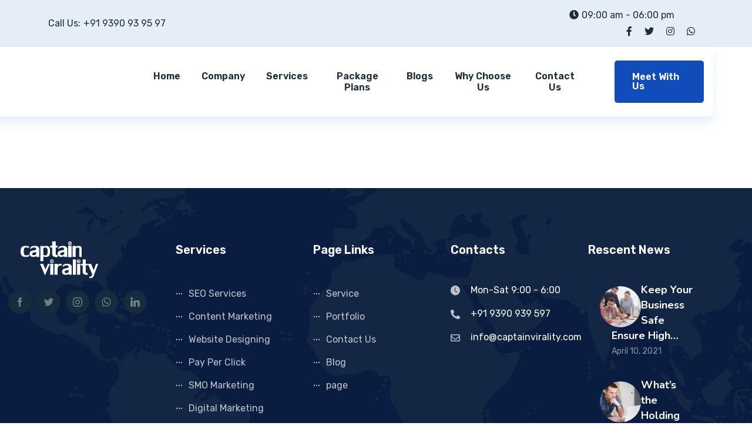

--- FILE ---
content_type: text/html; charset=UTF-8
request_url: https://captainvirality.com/digital-marketing/display-advertising/
body_size: 17301
content:
<!doctype html>
<html lang="en-US">
<head>
	<meta charset="UTF-8">
	<meta name="viewport" content="width=device-width, initial-scale=1">
	<link rel="profile" href="https://gmpg.org/xfn/11">
	<meta name='robots' content='index, follow, max-image-preview:large, max-snippet:-1, max-video-preview:-1' />

	<!-- This site is optimized with the Yoast SEO plugin v21.7 - https://yoast.com/wordpress/plugins/seo/ -->
	<title>Display Advertising - Captain Virality</title>
	<link rel="canonical" href="https://captainvirality.com/digital-marketing/display-advertising/" />
	<meta property="og:locale" content="en_US" />
	<meta property="og:type" content="article" />
	<meta property="og:title" content="Display Advertising - Captain Virality" />
	<meta property="og:url" content="https://captainvirality.com/digital-marketing/display-advertising/" />
	<meta property="og:site_name" content="Captain Virality" />
	<meta property="article:publisher" content="https://www.facebook.com/profile.php?id=100091800446594" />
	<meta property="article:modified_time" content="2023-04-05T12:53:56+00:00" />
	<meta name="twitter:card" content="summary_large_image" />
	<meta name="twitter:site" content="@captainvirality" />
	<script type="application/ld+json" class="yoast-schema-graph">{"@context":"https://schema.org","@graph":[{"@type":"WebPage","@id":"https://captainvirality.com/digital-marketing/display-advertising/","url":"https://captainvirality.com/digital-marketing/display-advertising/","name":"Display Advertising - Captain Virality","isPartOf":{"@id":"https://captainvirality.com/#website"},"datePublished":"2023-04-05T12:47:56+00:00","dateModified":"2023-04-05T12:53:56+00:00","breadcrumb":{"@id":"https://captainvirality.com/digital-marketing/display-advertising/#breadcrumb"},"inLanguage":"en-US","potentialAction":[{"@type":"ReadAction","target":["https://captainvirality.com/digital-marketing/display-advertising/"]}]},{"@type":"BreadcrumbList","@id":"https://captainvirality.com/digital-marketing/display-advertising/#breadcrumb","itemListElement":[{"@type":"ListItem","position":1,"name":"Home","item":"https://captainvirality.com/"},{"@type":"ListItem","position":2,"name":"Digital Marketing","item":"https://captainvirality.com/digital-marketing/"},{"@type":"ListItem","position":3,"name":"Display Advertising"}]},{"@type":"WebSite","@id":"https://captainvirality.com/#website","url":"https://captainvirality.com/","name":"Captain Virality","description":"","publisher":{"@id":"https://captainvirality.com/#organization"},"potentialAction":[{"@type":"SearchAction","target":{"@type":"EntryPoint","urlTemplate":"https://captainvirality.com/?s={search_term_string}"},"query-input":"required name=search_term_string"}],"inLanguage":"en-US"},{"@type":"Organization","@id":"https://captainvirality.com/#organization","name":"Captain Virality","url":"https://captainvirality.com/","logo":{"@type":"ImageObject","inLanguage":"en-US","@id":"https://captainvirality.com/#/schema/logo/image/","url":"https://captainvirality.com/wp-content/uploads/2023/05/cropped-cropped-captain-v-logo-18-3.png","contentUrl":"https://captainvirality.com/wp-content/uploads/2023/05/cropped-cropped-captain-v-logo-18-3.png","width":161,"height":76,"caption":"Captain Virality"},"image":{"@id":"https://captainvirality.com/#/schema/logo/image/"},"sameAs":["https://www.facebook.com/profile.php?id=100091800446594","https://twitter.com/captainvirality"]}]}</script>
	<!-- / Yoast SEO plugin. -->


<link rel='dns-prefetch' href='//fonts.googleapis.com' />
<link rel="alternate" type="application/rss+xml" title="Captain Virality &raquo; Feed" href="https://captainvirality.com/feed/" />
<link rel="alternate" type="application/rss+xml" title="Captain Virality &raquo; Comments Feed" href="https://captainvirality.com/comments/feed/" />
		<!-- This site uses the Google Analytics by MonsterInsights plugin v9.11.1 - Using Analytics tracking - https://www.monsterinsights.com/ -->
							<script src="//www.googletagmanager.com/gtag/js?id=G-77FMXMYSTG"  data-cfasync="false" data-wpfc-render="false" async></script>
			<script data-cfasync="false" data-wpfc-render="false">
				var mi_version = '9.11.1';
				var mi_track_user = true;
				var mi_no_track_reason = '';
								var MonsterInsightsDefaultLocations = {"page_location":"https:\/\/captainvirality.com\/digital-marketing\/display-advertising\/"};
								if ( typeof MonsterInsightsPrivacyGuardFilter === 'function' ) {
					var MonsterInsightsLocations = (typeof MonsterInsightsExcludeQuery === 'object') ? MonsterInsightsPrivacyGuardFilter( MonsterInsightsExcludeQuery ) : MonsterInsightsPrivacyGuardFilter( MonsterInsightsDefaultLocations );
				} else {
					var MonsterInsightsLocations = (typeof MonsterInsightsExcludeQuery === 'object') ? MonsterInsightsExcludeQuery : MonsterInsightsDefaultLocations;
				}

								var disableStrs = [
										'ga-disable-G-77FMXMYSTG',
									];

				/* Function to detect opted out users */
				function __gtagTrackerIsOptedOut() {
					for (var index = 0; index < disableStrs.length; index++) {
						if (document.cookie.indexOf(disableStrs[index] + '=true') > -1) {
							return true;
						}
					}

					return false;
				}

				/* Disable tracking if the opt-out cookie exists. */
				if (__gtagTrackerIsOptedOut()) {
					for (var index = 0; index < disableStrs.length; index++) {
						window[disableStrs[index]] = true;
					}
				}

				/* Opt-out function */
				function __gtagTrackerOptout() {
					for (var index = 0; index < disableStrs.length; index++) {
						document.cookie = disableStrs[index] + '=true; expires=Thu, 31 Dec 2099 23:59:59 UTC; path=/';
						window[disableStrs[index]] = true;
					}
				}

				if ('undefined' === typeof gaOptout) {
					function gaOptout() {
						__gtagTrackerOptout();
					}
				}
								window.dataLayer = window.dataLayer || [];

				window.MonsterInsightsDualTracker = {
					helpers: {},
					trackers: {},
				};
				if (mi_track_user) {
					function __gtagDataLayer() {
						dataLayer.push(arguments);
					}

					function __gtagTracker(type, name, parameters) {
						if (!parameters) {
							parameters = {};
						}

						if (parameters.send_to) {
							__gtagDataLayer.apply(null, arguments);
							return;
						}

						if (type === 'event') {
														parameters.send_to = monsterinsights_frontend.v4_id;
							var hookName = name;
							if (typeof parameters['event_category'] !== 'undefined') {
								hookName = parameters['event_category'] + ':' + name;
							}

							if (typeof MonsterInsightsDualTracker.trackers[hookName] !== 'undefined') {
								MonsterInsightsDualTracker.trackers[hookName](parameters);
							} else {
								__gtagDataLayer('event', name, parameters);
							}
							
						} else {
							__gtagDataLayer.apply(null, arguments);
						}
					}

					__gtagTracker('js', new Date());
					__gtagTracker('set', {
						'developer_id.dZGIzZG': true,
											});
					if ( MonsterInsightsLocations.page_location ) {
						__gtagTracker('set', MonsterInsightsLocations);
					}
										__gtagTracker('config', 'G-77FMXMYSTG', {"forceSSL":"true","link_attribution":"true"} );
										window.gtag = __gtagTracker;										(function () {
						/* https://developers.google.com/analytics/devguides/collection/analyticsjs/ */
						/* ga and __gaTracker compatibility shim. */
						var noopfn = function () {
							return null;
						};
						var newtracker = function () {
							return new Tracker();
						};
						var Tracker = function () {
							return null;
						};
						var p = Tracker.prototype;
						p.get = noopfn;
						p.set = noopfn;
						p.send = function () {
							var args = Array.prototype.slice.call(arguments);
							args.unshift('send');
							__gaTracker.apply(null, args);
						};
						var __gaTracker = function () {
							var len = arguments.length;
							if (len === 0) {
								return;
							}
							var f = arguments[len - 1];
							if (typeof f !== 'object' || f === null || typeof f.hitCallback !== 'function') {
								if ('send' === arguments[0]) {
									var hitConverted, hitObject = false, action;
									if ('event' === arguments[1]) {
										if ('undefined' !== typeof arguments[3]) {
											hitObject = {
												'eventAction': arguments[3],
												'eventCategory': arguments[2],
												'eventLabel': arguments[4],
												'value': arguments[5] ? arguments[5] : 1,
											}
										}
									}
									if ('pageview' === arguments[1]) {
										if ('undefined' !== typeof arguments[2]) {
											hitObject = {
												'eventAction': 'page_view',
												'page_path': arguments[2],
											}
										}
									}
									if (typeof arguments[2] === 'object') {
										hitObject = arguments[2];
									}
									if (typeof arguments[5] === 'object') {
										Object.assign(hitObject, arguments[5]);
									}
									if ('undefined' !== typeof arguments[1].hitType) {
										hitObject = arguments[1];
										if ('pageview' === hitObject.hitType) {
											hitObject.eventAction = 'page_view';
										}
									}
									if (hitObject) {
										action = 'timing' === arguments[1].hitType ? 'timing_complete' : hitObject.eventAction;
										hitConverted = mapArgs(hitObject);
										__gtagTracker('event', action, hitConverted);
									}
								}
								return;
							}

							function mapArgs(args) {
								var arg, hit = {};
								var gaMap = {
									'eventCategory': 'event_category',
									'eventAction': 'event_action',
									'eventLabel': 'event_label',
									'eventValue': 'event_value',
									'nonInteraction': 'non_interaction',
									'timingCategory': 'event_category',
									'timingVar': 'name',
									'timingValue': 'value',
									'timingLabel': 'event_label',
									'page': 'page_path',
									'location': 'page_location',
									'title': 'page_title',
									'referrer' : 'page_referrer',
								};
								for (arg in args) {
																		if (!(!args.hasOwnProperty(arg) || !gaMap.hasOwnProperty(arg))) {
										hit[gaMap[arg]] = args[arg];
									} else {
										hit[arg] = args[arg];
									}
								}
								return hit;
							}

							try {
								f.hitCallback();
							} catch (ex) {
							}
						};
						__gaTracker.create = newtracker;
						__gaTracker.getByName = newtracker;
						__gaTracker.getAll = function () {
							return [];
						};
						__gaTracker.remove = noopfn;
						__gaTracker.loaded = true;
						window['__gaTracker'] = __gaTracker;
					})();
									} else {
										console.log("");
					(function () {
						function __gtagTracker() {
							return null;
						}

						window['__gtagTracker'] = __gtagTracker;
						window['gtag'] = __gtagTracker;
					})();
									}
			</script>
							<!-- / Google Analytics by MonsterInsights -->
		<script>
window._wpemojiSettings = {"baseUrl":"https:\/\/s.w.org\/images\/core\/emoji\/14.0.0\/72x72\/","ext":".png","svgUrl":"https:\/\/s.w.org\/images\/core\/emoji\/14.0.0\/svg\/","svgExt":".svg","source":{"concatemoji":"https:\/\/captainvirality.com\/wp-includes\/js\/wp-emoji-release.min.js?ver=6.4.7"}};
/*! This file is auto-generated */
!function(i,n){var o,s,e;function c(e){try{var t={supportTests:e,timestamp:(new Date).valueOf()};sessionStorage.setItem(o,JSON.stringify(t))}catch(e){}}function p(e,t,n){e.clearRect(0,0,e.canvas.width,e.canvas.height),e.fillText(t,0,0);var t=new Uint32Array(e.getImageData(0,0,e.canvas.width,e.canvas.height).data),r=(e.clearRect(0,0,e.canvas.width,e.canvas.height),e.fillText(n,0,0),new Uint32Array(e.getImageData(0,0,e.canvas.width,e.canvas.height).data));return t.every(function(e,t){return e===r[t]})}function u(e,t,n){switch(t){case"flag":return n(e,"\ud83c\udff3\ufe0f\u200d\u26a7\ufe0f","\ud83c\udff3\ufe0f\u200b\u26a7\ufe0f")?!1:!n(e,"\ud83c\uddfa\ud83c\uddf3","\ud83c\uddfa\u200b\ud83c\uddf3")&&!n(e,"\ud83c\udff4\udb40\udc67\udb40\udc62\udb40\udc65\udb40\udc6e\udb40\udc67\udb40\udc7f","\ud83c\udff4\u200b\udb40\udc67\u200b\udb40\udc62\u200b\udb40\udc65\u200b\udb40\udc6e\u200b\udb40\udc67\u200b\udb40\udc7f");case"emoji":return!n(e,"\ud83e\udef1\ud83c\udffb\u200d\ud83e\udef2\ud83c\udfff","\ud83e\udef1\ud83c\udffb\u200b\ud83e\udef2\ud83c\udfff")}return!1}function f(e,t,n){var r="undefined"!=typeof WorkerGlobalScope&&self instanceof WorkerGlobalScope?new OffscreenCanvas(300,150):i.createElement("canvas"),a=r.getContext("2d",{willReadFrequently:!0}),o=(a.textBaseline="top",a.font="600 32px Arial",{});return e.forEach(function(e){o[e]=t(a,e,n)}),o}function t(e){var t=i.createElement("script");t.src=e,t.defer=!0,i.head.appendChild(t)}"undefined"!=typeof Promise&&(o="wpEmojiSettingsSupports",s=["flag","emoji"],n.supports={everything:!0,everythingExceptFlag:!0},e=new Promise(function(e){i.addEventListener("DOMContentLoaded",e,{once:!0})}),new Promise(function(t){var n=function(){try{var e=JSON.parse(sessionStorage.getItem(o));if("object"==typeof e&&"number"==typeof e.timestamp&&(new Date).valueOf()<e.timestamp+604800&&"object"==typeof e.supportTests)return e.supportTests}catch(e){}return null}();if(!n){if("undefined"!=typeof Worker&&"undefined"!=typeof OffscreenCanvas&&"undefined"!=typeof URL&&URL.createObjectURL&&"undefined"!=typeof Blob)try{var e="postMessage("+f.toString()+"("+[JSON.stringify(s),u.toString(),p.toString()].join(",")+"));",r=new Blob([e],{type:"text/javascript"}),a=new Worker(URL.createObjectURL(r),{name:"wpTestEmojiSupports"});return void(a.onmessage=function(e){c(n=e.data),a.terminate(),t(n)})}catch(e){}c(n=f(s,u,p))}t(n)}).then(function(e){for(var t in e)n.supports[t]=e[t],n.supports.everything=n.supports.everything&&n.supports[t],"flag"!==t&&(n.supports.everythingExceptFlag=n.supports.everythingExceptFlag&&n.supports[t]);n.supports.everythingExceptFlag=n.supports.everythingExceptFlag&&!n.supports.flag,n.DOMReady=!1,n.readyCallback=function(){n.DOMReady=!0}}).then(function(){return e}).then(function(){var e;n.supports.everything||(n.readyCallback(),(e=n.source||{}).concatemoji?t(e.concatemoji):e.wpemoji&&e.twemoji&&(t(e.twemoji),t(e.wpemoji)))}))}((window,document),window._wpemojiSettings);
</script>

<style id='wp-emoji-styles-inline-css'>

	img.wp-smiley, img.emoji {
		display: inline !important;
		border: none !important;
		box-shadow: none !important;
		height: 1em !important;
		width: 1em !important;
		margin: 0 0.07em !important;
		vertical-align: -0.1em !important;
		background: none !important;
		padding: 0 !important;
	}
</style>
<link rel='stylesheet' id='wp-block-library-css' href='https://captainvirality.com/wp-includes/css/dist/block-library/style.min.css?ver=6.4.7' media='all' />
<style id='classic-theme-styles-inline-css'>
/*! This file is auto-generated */
.wp-block-button__link{color:#fff;background-color:#32373c;border-radius:9999px;box-shadow:none;text-decoration:none;padding:calc(.667em + 2px) calc(1.333em + 2px);font-size:1.125em}.wp-block-file__button{background:#32373c;color:#fff;text-decoration:none}
</style>
<style id='global-styles-inline-css'>
body{--wp--preset--color--black: #000000;--wp--preset--color--cyan-bluish-gray: #abb8c3;--wp--preset--color--white: #ffffff;--wp--preset--color--pale-pink: #f78da7;--wp--preset--color--vivid-red: #cf2e2e;--wp--preset--color--luminous-vivid-orange: #ff6900;--wp--preset--color--luminous-vivid-amber: #fcb900;--wp--preset--color--light-green-cyan: #7bdcb5;--wp--preset--color--vivid-green-cyan: #00d084;--wp--preset--color--pale-cyan-blue: #8ed1fc;--wp--preset--color--vivid-cyan-blue: #0693e3;--wp--preset--color--vivid-purple: #9b51e0;--wp--preset--gradient--vivid-cyan-blue-to-vivid-purple: linear-gradient(135deg,rgba(6,147,227,1) 0%,rgb(155,81,224) 100%);--wp--preset--gradient--light-green-cyan-to-vivid-green-cyan: linear-gradient(135deg,rgb(122,220,180) 0%,rgb(0,208,130) 100%);--wp--preset--gradient--luminous-vivid-amber-to-luminous-vivid-orange: linear-gradient(135deg,rgba(252,185,0,1) 0%,rgba(255,105,0,1) 100%);--wp--preset--gradient--luminous-vivid-orange-to-vivid-red: linear-gradient(135deg,rgba(255,105,0,1) 0%,rgb(207,46,46) 100%);--wp--preset--gradient--very-light-gray-to-cyan-bluish-gray: linear-gradient(135deg,rgb(238,238,238) 0%,rgb(169,184,195) 100%);--wp--preset--gradient--cool-to-warm-spectrum: linear-gradient(135deg,rgb(74,234,220) 0%,rgb(151,120,209) 20%,rgb(207,42,186) 40%,rgb(238,44,130) 60%,rgb(251,105,98) 80%,rgb(254,248,76) 100%);--wp--preset--gradient--blush-light-purple: linear-gradient(135deg,rgb(255,206,236) 0%,rgb(152,150,240) 100%);--wp--preset--gradient--blush-bordeaux: linear-gradient(135deg,rgb(254,205,165) 0%,rgb(254,45,45) 50%,rgb(107,0,62) 100%);--wp--preset--gradient--luminous-dusk: linear-gradient(135deg,rgb(255,203,112) 0%,rgb(199,81,192) 50%,rgb(65,88,208) 100%);--wp--preset--gradient--pale-ocean: linear-gradient(135deg,rgb(255,245,203) 0%,rgb(182,227,212) 50%,rgb(51,167,181) 100%);--wp--preset--gradient--electric-grass: linear-gradient(135deg,rgb(202,248,128) 0%,rgb(113,206,126) 100%);--wp--preset--gradient--midnight: linear-gradient(135deg,rgb(2,3,129) 0%,rgb(40,116,252) 100%);--wp--preset--font-size--small: 13px;--wp--preset--font-size--medium: 20px;--wp--preset--font-size--large: 36px;--wp--preset--font-size--x-large: 42px;--wp--preset--spacing--20: 0.44rem;--wp--preset--spacing--30: 0.67rem;--wp--preset--spacing--40: 1rem;--wp--preset--spacing--50: 1.5rem;--wp--preset--spacing--60: 2.25rem;--wp--preset--spacing--70: 3.38rem;--wp--preset--spacing--80: 5.06rem;--wp--preset--shadow--natural: 6px 6px 9px rgba(0, 0, 0, 0.2);--wp--preset--shadow--deep: 12px 12px 50px rgba(0, 0, 0, 0.4);--wp--preset--shadow--sharp: 6px 6px 0px rgba(0, 0, 0, 0.2);--wp--preset--shadow--outlined: 6px 6px 0px -3px rgba(255, 255, 255, 1), 6px 6px rgba(0, 0, 0, 1);--wp--preset--shadow--crisp: 6px 6px 0px rgba(0, 0, 0, 1);}:where(.is-layout-flex){gap: 0.5em;}:where(.is-layout-grid){gap: 0.5em;}body .is-layout-flow > .alignleft{float: left;margin-inline-start: 0;margin-inline-end: 2em;}body .is-layout-flow > .alignright{float: right;margin-inline-start: 2em;margin-inline-end: 0;}body .is-layout-flow > .aligncenter{margin-left: auto !important;margin-right: auto !important;}body .is-layout-constrained > .alignleft{float: left;margin-inline-start: 0;margin-inline-end: 2em;}body .is-layout-constrained > .alignright{float: right;margin-inline-start: 2em;margin-inline-end: 0;}body .is-layout-constrained > .aligncenter{margin-left: auto !important;margin-right: auto !important;}body .is-layout-constrained > :where(:not(.alignleft):not(.alignright):not(.alignfull)){max-width: var(--wp--style--global--content-size);margin-left: auto !important;margin-right: auto !important;}body .is-layout-constrained > .alignwide{max-width: var(--wp--style--global--wide-size);}body .is-layout-flex{display: flex;}body .is-layout-flex{flex-wrap: wrap;align-items: center;}body .is-layout-flex > *{margin: 0;}body .is-layout-grid{display: grid;}body .is-layout-grid > *{margin: 0;}:where(.wp-block-columns.is-layout-flex){gap: 2em;}:where(.wp-block-columns.is-layout-grid){gap: 2em;}:where(.wp-block-post-template.is-layout-flex){gap: 1.25em;}:where(.wp-block-post-template.is-layout-grid){gap: 1.25em;}.has-black-color{color: var(--wp--preset--color--black) !important;}.has-cyan-bluish-gray-color{color: var(--wp--preset--color--cyan-bluish-gray) !important;}.has-white-color{color: var(--wp--preset--color--white) !important;}.has-pale-pink-color{color: var(--wp--preset--color--pale-pink) !important;}.has-vivid-red-color{color: var(--wp--preset--color--vivid-red) !important;}.has-luminous-vivid-orange-color{color: var(--wp--preset--color--luminous-vivid-orange) !important;}.has-luminous-vivid-amber-color{color: var(--wp--preset--color--luminous-vivid-amber) !important;}.has-light-green-cyan-color{color: var(--wp--preset--color--light-green-cyan) !important;}.has-vivid-green-cyan-color{color: var(--wp--preset--color--vivid-green-cyan) !important;}.has-pale-cyan-blue-color{color: var(--wp--preset--color--pale-cyan-blue) !important;}.has-vivid-cyan-blue-color{color: var(--wp--preset--color--vivid-cyan-blue) !important;}.has-vivid-purple-color{color: var(--wp--preset--color--vivid-purple) !important;}.has-black-background-color{background-color: var(--wp--preset--color--black) !important;}.has-cyan-bluish-gray-background-color{background-color: var(--wp--preset--color--cyan-bluish-gray) !important;}.has-white-background-color{background-color: var(--wp--preset--color--white) !important;}.has-pale-pink-background-color{background-color: var(--wp--preset--color--pale-pink) !important;}.has-vivid-red-background-color{background-color: var(--wp--preset--color--vivid-red) !important;}.has-luminous-vivid-orange-background-color{background-color: var(--wp--preset--color--luminous-vivid-orange) !important;}.has-luminous-vivid-amber-background-color{background-color: var(--wp--preset--color--luminous-vivid-amber) !important;}.has-light-green-cyan-background-color{background-color: var(--wp--preset--color--light-green-cyan) !important;}.has-vivid-green-cyan-background-color{background-color: var(--wp--preset--color--vivid-green-cyan) !important;}.has-pale-cyan-blue-background-color{background-color: var(--wp--preset--color--pale-cyan-blue) !important;}.has-vivid-cyan-blue-background-color{background-color: var(--wp--preset--color--vivid-cyan-blue) !important;}.has-vivid-purple-background-color{background-color: var(--wp--preset--color--vivid-purple) !important;}.has-black-border-color{border-color: var(--wp--preset--color--black) !important;}.has-cyan-bluish-gray-border-color{border-color: var(--wp--preset--color--cyan-bluish-gray) !important;}.has-white-border-color{border-color: var(--wp--preset--color--white) !important;}.has-pale-pink-border-color{border-color: var(--wp--preset--color--pale-pink) !important;}.has-vivid-red-border-color{border-color: var(--wp--preset--color--vivid-red) !important;}.has-luminous-vivid-orange-border-color{border-color: var(--wp--preset--color--luminous-vivid-orange) !important;}.has-luminous-vivid-amber-border-color{border-color: var(--wp--preset--color--luminous-vivid-amber) !important;}.has-light-green-cyan-border-color{border-color: var(--wp--preset--color--light-green-cyan) !important;}.has-vivid-green-cyan-border-color{border-color: var(--wp--preset--color--vivid-green-cyan) !important;}.has-pale-cyan-blue-border-color{border-color: var(--wp--preset--color--pale-cyan-blue) !important;}.has-vivid-cyan-blue-border-color{border-color: var(--wp--preset--color--vivid-cyan-blue) !important;}.has-vivid-purple-border-color{border-color: var(--wp--preset--color--vivid-purple) !important;}.has-vivid-cyan-blue-to-vivid-purple-gradient-background{background: var(--wp--preset--gradient--vivid-cyan-blue-to-vivid-purple) !important;}.has-light-green-cyan-to-vivid-green-cyan-gradient-background{background: var(--wp--preset--gradient--light-green-cyan-to-vivid-green-cyan) !important;}.has-luminous-vivid-amber-to-luminous-vivid-orange-gradient-background{background: var(--wp--preset--gradient--luminous-vivid-amber-to-luminous-vivid-orange) !important;}.has-luminous-vivid-orange-to-vivid-red-gradient-background{background: var(--wp--preset--gradient--luminous-vivid-orange-to-vivid-red) !important;}.has-very-light-gray-to-cyan-bluish-gray-gradient-background{background: var(--wp--preset--gradient--very-light-gray-to-cyan-bluish-gray) !important;}.has-cool-to-warm-spectrum-gradient-background{background: var(--wp--preset--gradient--cool-to-warm-spectrum) !important;}.has-blush-light-purple-gradient-background{background: var(--wp--preset--gradient--blush-light-purple) !important;}.has-blush-bordeaux-gradient-background{background: var(--wp--preset--gradient--blush-bordeaux) !important;}.has-luminous-dusk-gradient-background{background: var(--wp--preset--gradient--luminous-dusk) !important;}.has-pale-ocean-gradient-background{background: var(--wp--preset--gradient--pale-ocean) !important;}.has-electric-grass-gradient-background{background: var(--wp--preset--gradient--electric-grass) !important;}.has-midnight-gradient-background{background: var(--wp--preset--gradient--midnight) !important;}.has-small-font-size{font-size: var(--wp--preset--font-size--small) !important;}.has-medium-font-size{font-size: var(--wp--preset--font-size--medium) !important;}.has-large-font-size{font-size: var(--wp--preset--font-size--large) !important;}.has-x-large-font-size{font-size: var(--wp--preset--font-size--x-large) !important;}
.wp-block-navigation a:where(:not(.wp-element-button)){color: inherit;}
:where(.wp-block-post-template.is-layout-flex){gap: 1.25em;}:where(.wp-block-post-template.is-layout-grid){gap: 1.25em;}
:where(.wp-block-columns.is-layout-flex){gap: 2em;}:where(.wp-block-columns.is-layout-grid){gap: 2em;}
.wp-block-pullquote{font-size: 1.5em;line-height: 1.6;}
</style>
<link rel='stylesheet' id='contact-form-7-css' href='https://captainvirality.com/wp-content/plugins/contact-form-7/includes/css/styles.css?ver=5.8.5' media='all' />
<link rel='stylesheet' id='elementor-frontend-css' href='https://captainvirality.com/wp-content/plugins/elementor/assets/css/frontend-lite.min.css?ver=3.18.2' media='all' />
<link rel='stylesheet' id='restly-el-template-front-css' href='https://captainvirality.com/wp-content/plugins/restlycore/inc/restly-elementor-template-library/templates/assets/css/template-frontend.min.css?ver=1.0.0' media='all' />
<link rel='stylesheet' id='bootstrap-css' href='https://captainvirality.com/wp-content/themes/restly/assets/bootstrap/bootstrap-min.css?ver=1.0.7' media='all' />
<link rel='stylesheet' id='bootstrap-rtl-css' href='https://captainvirality.com/wp-content/themes/restly/assets/bootstrap/bootstrap-rtl-min.css?ver=1.0.7' media='all' />
<link rel='stylesheet' id='bootstrap-icons-css' href='https://captainvirality.com/wp-content/themes/restly/assets/bootstrap/bootstrap-icons.css?ver=1.0.7' media='all' />
<link rel='stylesheet' id='fontawesome-all-css' href='https://captainvirality.com/wp-content/themes/restly/assets/css/fontawesome-all.css?ver=1.0.7' media='all' />
<link rel='stylesheet' id='magnific-popup-css' href='https://captainvirality.com/wp-content/themes/restly/assets/popup/magnific-popup.css?ver=1.0.7' media='all' />
<link rel='stylesheet' id='slick-css' href='https://captainvirality.com/wp-content/themes/restly/assets/slick/slick.css?ver=1.0.7' media='all' />
<link rel='stylesheet' id='restly-unitest-css' href='https://captainvirality.com/wp-content/themes/restly/assets/css/unitest.css?ver=1.0.7' media='all' />
<link rel='stylesheet' id='iconfont-css' href='https://captainvirality.com/wp-content/plugins/restlycore/assets/css/iconfont.css?ver=1.0.0' media='all' />
<link rel='stylesheet' id='flaticon-css' href='https://captainvirality.com/wp-content/plugins/restlycore/assets/css/flaticon.css?ver=1.0.0' media='all' />
<link rel='stylesheet' id='owl-css-css' href='https://captainvirality.com/wp-content/plugins/restlycore/assets/css/owl.css?ver=2.2.0' media='all' />
<link rel='stylesheet' id='animate-min-css' href='https://captainvirality.com/wp-content/plugins/restlycore/assets/css/animate-min.css?ver=2.2.0' media='all' />
<link rel='stylesheet' id='restly-theme-css' href='https://captainvirality.com/wp-content/themes/restly/assets/css/theme.css?ver=1.0.7' media='all' />
<link rel='stylesheet' id='restly-custom-widget-css' href='https://captainvirality.com/wp-content/plugins/restlycore/assets/css/custom-widgets.css?ver=1.0.0' media='all' />
<link rel='stylesheet' id='stellarnav-min-css' href='https://captainvirality.com/wp-content/themes/restly/assets/menu/stellarnav-min.css?ver=1.0.7' media='all' />
<link rel='stylesheet' id='restly-style-css' href='https://captainvirality.com/wp-content/themes/restly/style.css?ver=1.0.7' media='all' />
<link rel='stylesheet' id='restly-inline-css' href='https://captainvirality.com/wp-content/themes/restly/assets/css/inline-style.css?ver=1.0.8' media='all' />
<style id='restly-inline-inline-css'>

                .header-three.header-five .main-navigation ul li ul{
                    background-color: ;
                }
                .header-three.header-five .main-navigation ul li ul li a{
                    color: ;
                }
                .header-three.header-five .main-navigation ul li ul li a:hover,.header-three.header-five .main-navigation ul li ul li.current-menu-item>a,.header-three.header-five .main-navigation ul li ul li.current_page_item>a,.header-three.header-five .main-navigation ul li ul li.current_page_ancestor>a{
                    color: ;
                   background-color: ;
                }
            .header-three .main-header {
    min-height: 83px;
}
.restly-portfolio-item img {
    width: 100%;
}
.elementor-element-5400d84c .restly-team-inner.team-style-two .single-item {
    margin-bottom: 30px;
}
</style>
<link rel='stylesheet' id='csf-google-web-fonts-css' href='//fonts.googleapis.com/css?family=Rubik:400,300,500,600,700,800,900%7CNunito:700&#038;display=swap' media='all' />
<script src="https://captainvirality.com/wp-content/plugins/google-analytics-for-wordpress/assets/js/frontend-gtag.min.js?ver=9.11.1" id="monsterinsights-frontend-script-js" async data-wp-strategy="async"></script>
<script data-cfasync="false" data-wpfc-render="false" id='monsterinsights-frontend-script-js-extra'>var monsterinsights_frontend = {"js_events_tracking":"true","download_extensions":"doc,pdf,ppt,zip,xls,docx,pptx,xlsx","inbound_paths":"[{\"path\":\"\\\/go\\\/\",\"label\":\"affiliate\"},{\"path\":\"\\\/recommend\\\/\",\"label\":\"affiliate\"}]","home_url":"https:\/\/captainvirality.com","hash_tracking":"false","v4_id":"G-77FMXMYSTG"};</script>
<script src="https://captainvirality.com/wp-includes/js/jquery/jquery.min.js?ver=3.7.1" id="jquery-core-js"></script>
<script src="https://captainvirality.com/wp-includes/js/jquery/jquery-migrate.min.js?ver=3.4.1" id="jquery-migrate-js"></script>
<link rel="https://api.w.org/" href="https://captainvirality.com/wp-json/" /><link rel="alternate" type="application/json" href="https://captainvirality.com/wp-json/wp/v2/pages/8059" /><link rel="EditURI" type="application/rsd+xml" title="RSD" href="https://captainvirality.com/xmlrpc.php?rsd" />
<meta name="generator" content="WordPress 6.4.7" />
<link rel='shortlink' href='https://captainvirality.com/?p=8059' />
<link rel="alternate" type="application/json+oembed" href="https://captainvirality.com/wp-json/oembed/1.0/embed?url=https%3A%2F%2Fcaptainvirality.com%2Fdigital-marketing%2Fdisplay-advertising%2F" />
<link rel="alternate" type="text/xml+oembed" href="https://captainvirality.com/wp-json/oembed/1.0/embed?url=https%3A%2F%2Fcaptainvirality.com%2Fdigital-marketing%2Fdisplay-advertising%2F&#038;format=xml" />
<meta name="generator" content="Elementor 3.18.2; features: e_dom_optimization, e_optimized_assets_loading, e_optimized_css_loading, additional_custom_breakpoints, block_editor_assets_optimize, e_image_loading_optimization; settings: css_print_method-external, google_font-enabled, font_display-swap">
<style type="text/css">.theme-loader:before{border-color:#104cba;}.theme-loader:after{border-color:#1d2c38;}.preloader-area{background-color:#ffffff;}.to-top{color:#ffffff;}.to-top{background-color:#2058bf;}body{font-family:"Rubik";color:#454545;font-weight:normal;font-size:16px;}h1{font-family:"Nunito";color:#1d2c38;font-weight:700;}h2{font-family:"Nunito";color:#1d2c38;font-weight:700;}h3{font-family:"Nunito";color:#1d2c38;font-weight:700;}h4{font-family:"Nunito";color:#1d2c38;font-weight:700;}h5{font-family:"Nunito";color:#1d2c38;font-weight:700;}h6{font-family:"Nunito";color:#1d2c38;font-weight:700;}.header-ten .header-top{background-color:#104cba;}.logo-area.logobg:after{background-color:#104cba;}.header-top{background-color:#e5eef6;}.header-top ul li span{color:#1d2c38;}.header-top ul li{color:#1d2c38;}.office-time i{color:#104cba;}.header-top ul li a{color:#1d2c38;}.header-top ul li a:hover{color:#104cba;}.main-navigation ul li a{color:#1d2c38;}.main-navigation ul li a:hover{color:#104cba;}.header-one .main-header.header-fluid .navbar{background-color:#ffffff;}.header-one .button .theme-btns{background-color:#104cba;}.header-one .button .theme-btns:hover{background-color:#1d2c38;}.header-one .button .theme-btns{color:#ffffff;}.header-one .button .theme-btns:hover{color:#ffffff;}.header-two .main-header.header-fluid,.header-two .main-header-right,.header-two .header-top{border-color:#4e597b;}.header-two .header-top ul li span{color:#ffffff;}.header-two .header-top ul li{color:#ffffff;}.header-two .office-time i{color:#ffffff;}.header-two .header-top ul li a{color:#ffffff;}.header-two .header-top ul li a:hover{color:#104cba;}.header-two .main-navigation ul li a{color:#ffffff;}.header-two .main-navigation ul li a:hover{color:#b0c2d7;}.header-two .button .theme-btns{background-color:#104cba;}.header-two .button .theme-btns:hover{background-color:#1d2c38;}.header-two .button .theme-btns{color:#ffffff;}.header-two .button .theme-btns:hover{color:#ffffff;}.header-three .header-top{background-color:#104cba;}.header-three .header-top ul li span{color:#ffffff;}.header-three .header-top ul li{color:#ffffff;}.header-three .office-time i{color:#ffffff;}.header-three .header-top ul li a{color:#ffffff;}.header-three .header-top ul li a:hover{color:#1d2c38;}.header-three .main-navigation ul li a{color:#ffffff;}.header-three .main-navigation ul li a:hover{color:#b0c2d7;}.header-three .button .theme-btns{background-color:#104cba;}.header-three .button .theme-btns:hover{background-color:#1d2c38;}.header-three .button .theme-btns{color:#ffffff;}.header-three .button .theme-btns:hover{color:#ffffff;}.header-three.header-three.header-four .header-top{background-color:#e5eef6;}.header-three.header-three.header-four .header-top ul li span{color:#1d2c38;}.header-three.header-three.header-five .header-top{background-color:#e5eef6;}.header-three.header-three.header-five .header-top ul li span{color:#1d2c38;}.header-three.header-five .main-navigation > div > ul > li > a{color:#1d2c38;}.header-three.header-five .main-navigation > div > ul > li > a:hover{color:#104cba;}.header-six .main-header{border-color:rgba(0,0,0,0);}.header-eight .logo-area a{background-color:#f43336;}.header-eight .button .theme-btns{background-color:#f43336;}.header-eight .button .theme-btns:hover{background-color:#1d2c38;}.header-eight .button .theme-btns{color:#ffffff;}.header-eight .button .theme-btns:hover{color:#ffffff;}.header-nine .main-header{border-color:rgba(0,0,0,0);}.breadcroumb-area{background-position:center center;background-repeat:no-repeat;background-size:cover;}.breadcroumb-area{padding-right:0px;padding-left:0px;}.breadcroumb-area.shop{background-position:center center;background-repeat:no-repeat;background-size:cover;}.woocommerce-shop{background-position:center center;background-repeat:no-repeat;background-size:cover;}h4.widget-title,.subscribe-widget h4.widget-title{color:#ffffff;}.company-info-widget p,.company-contact-widget ul li,.company-subscribe-widget p{color:#ffffff;}.footer-widgets-area .widget ul li a{color:#ffffff;}.footer-widgets-area .widget ul li a:hover{color:#b0c2d7;}.footer-one .copyright-area p{color:#ffffff;}.footer-one .copyright-area .social-icons ul li a{color:#ffffff;}.footer-one .copyright-area .social-icons ul li a:hover{color:#b0c2d7;}.footer-one .copyright-area{background-color:#003fb4;}.footer-one .footer-widgets-area{background-image:url(https://wptf.themepul.co/restly/wp-content/uploads/2021/04/ftbgt-1.png);background-color:#104cba;background-position:center center;background-repeat:no-repeat;background-size:cover;}.footer-two .ft2-icon i{color:#ffffff;}.footer-two .ft2-icon i{background-color:#104cba;}.footer-two .ft2-content label{color:#bdc2cb;}.footer-two .ft2-content,.footer-two .ft2-content span{color:#ffffff;}.footer-two .ft2-content a{color:#ffffff;}.footer-two .ft2-content a:hover{color:#1d2c38;}.footer-two .footer-top-area .ft-top-item{border-color:#223452;}.footer-two h4.widget-title,.footer-two .subscribe-widget h4.widget-title{color:#ffffff;}.footer-two .company-info-widget p,.footer-two .company-contact-widget ul li,.footer-two .company-subscribe-widget p{color:#ffffff;}.footer-two .company-contact-widget ul li a,.footer-two .footer-widgets-area .widget ul li a{color:#ffffff;}.footer-two .company-contact-widget ul li a,.footer-two .footer-widgets-area .widget ul li a:hover{color:#104cba;}.footer-two .copyright-area p{color:#ffffff;}.footer-two .copyright-area .social-icons ul li a{color:#ffffff;}.footer-two .copyright-area .social-icons ul li a:hover{color:#104cba;}.footer-two .copyright-area{border-color:#223452;}.footer-two .footer-widgets-area{background-image:url(http://captainvirality.com/wp-content/uploads/2021/04/ft3.jpg);background-color:#091d3e;background-position:center top;background-repeat:no-repeat;background-size:cover;}.footer-three h4.widget-title,.footer-three .subscribe-widget h4.widget-title{color:#ffffff;}.footer-three .company-info-widget p,.footer-three .company-contact-widget ul li,.footer-three .company-subscribe-widget p{color:#ffffff;}.footer-three .company-contact-widget ul li a,.footer-three .footer-widgets-area .widget ul li a{color:#ffffff;}.footer-three .company-contact-widget ul li a,.footer-three .footer-widgets-area .widget ul li a:hover{color:#104cba;}.footer-three .copyright-area p{color:#ffffff;}.footer-three .copyright-area .social-icons ul li a{color:#ffffff;}.footer-three .copyright-area .social-icons ul li a:hover{color:#104cba;}.footer-three .copyright-area{border-color:#223452;}.footer-three .footer-widgets-area{background-image:url(https://wptf.themepul.co/restly/wp-content/uploads/2021/04/ft3.jpg);background-color:#091d3e;background-position:center center;background-repeat:no-repeat;background-size:cover;}.site-footer.footer-four h4.widget-title,.site-footer.footer-four .subscribe-widget h4.widget-title{color:#0A1426;}.site-footer.footer-four .company-info-widget p,.site-footer.footer-four .company-contact-widget ul li,.site-footer.footer-four .company-subscribe-widget p,.site-footer.footer-four .mc4wp-form-fields input[type=email],.site-footer.footer-four .mc4wp-form-fields input[type=email]::placeholder{color:#6C727D;}.site-footer.footer-four .widget.widget_nav_menu ul li a:before{color:#6C727D;}.site-footer.footer-four .footer-widgets-area .widget ul li a{color:#6C727D;}.site-footer.footer-four .footer-widgets-area .widget ul li a:hover{color:#0A1426;}.site-footer.footer-four .subscribe-widget{background-color:#eef1f4;}.site-footer.footer-four .site-info{color:#0A1426;}.site-footer.footer-four .copyright-area a{color:#0A1426;}.site-footer.footer-four .copyright-area a:hover{color:#2F97F7;}.site-footer.footer-four .copyright-area{background-color:#F4F7FA;}.site-footer.footer-four .footer-widgets-area{background-color:#F4F7FA;}.footer-five h4.widget-title,.footer-five .widget-title,.footer-five .subscribe-widget h4.widget-title{color:#000F5C;}.footer-five .company-info-widget p,.footer-five .company-contact-widget ul li,.footer-five .company-subscribe-widget p{color:#808080;}.footer-five .company-contact-widget ul li a,.footer-five .footer-widgets-area .widget ul li a{color:#333F7D;}.footer-five .company-contact-widget ul li a,.footer-five .footer-widgets-area .widget ul li a:hover{color:#104cba;}.footer-five .footer-widgets-area{background-color:#ffffff;}.footer-five .copyright-area p{color:#000F5C;}.footer-five .copyright-area a{color:#104cba;}.footer-five .copyright-area a:hover{color:#000F5C;}.footer-five .copyright-area{background-color:#F8FBFF;}.footer-six h4.widget-title,.footer-six .subscribe-widget h4.widget-title, .footer-six .wp-block-group__inner-container h2,.footer-six h2.widget-title{color:#ffffff;}.footer-six .company-info-widget p,.footer-six .company-contact-widget ul li,.footer-six .company-subscribe-widget p, .footer-six p, .footer-six article footer{color:#ffffff;}.footer-six .footer-widgets-area li a,.footer-six .footer-widgets-area ul li a{color:#ffffff;}.footer-six .footer-widgets-area li a,.footer-six .footer-widgets-area ul li a:hover{color:#b0c2d7;}.footer-six .footer-widgets-area{background-color:#104cba;}.footer-six .copyright-area p{color:#ffffff;}.footer-six .copyright-area p a{color:#ffffff;}.footer-six .copyright-area p a:hover{color:#b0c2d7;}.footer-six .copyright-area{background-color:#003fb4;}.footer-seven .copyright-area p,.footer-seven .copyright-area{color:#ffffff;}.footer-seven .copyright-area p a{color:#ffffff;}.footer-seven .copyright-area p a:hover{color:#b0c2d7;}.footer-seven .copyright-area a{color:#ffffff;}.footer-seven .copyright-area a:hover{color:#b0c2d7;}.footer-seven .copyright-area{background-color:#003fb4;}.breadcroumb-area{background-position:center center;background-repeat:no-repeat;background-size:cover;}</style></head>

<body class="page-template-default page page-id-8059 page-child parent-pageid-7414 wp-custom-logo page-builder-not-used elementor-default elementor-kit-8">
<div id="page" class="site demo-five">
        <div class="preloader-area">
        <div class="theme-loader"></div>
    </div>
    	<a class="skip-link screen-reader-text" href="#primary">Skip to content</a>
	<header id="masthead" class="site-header header-three header-five header-four">
		<div class="header-top">
		<div class="container">
			<div class="row align-items-center">
				<div class="col-12 col-sm-6 col-md-6 col-lg-6 col-xl-8 top-header-left">
					<ul>
												<li><span>Call Us: </span><a href="tel:9390939597">+91 9390 93 95 97</a></li>
												<li><span>Email us:</span>info@captainvirality.com</li>
											</ul>
				</div>
				<div class="col-12 col-sm-12 col-md-6 col-lg-6 col-xl-4 top-header-right">
										<div class="office-time">
						<i class="fas fa-clock"></i><span>09:00 am - 06:00 pm</span>
					</div>
															<div class="social-icons">
						<ul>
													<li><a  href="https://www.facebook.com/profile.php?id=100091800446594"><i class="fab fa-facebook-f"></i></a></li>
														<li><a  href="https://twitter.com/captainvirality?t=yd-FcpRbA_LYgpyngDAKhQ&#038;s=08"><i class="fab fa-twitter"></i></a></li>
														<li><a  href="https://instagram.com/captain.virality?igshid=MzNlNGNkZWQ4Mg=="><i class="fab fa-instagram"></i></a></li>
														<li><a  href="https://wa.me/message/JPH67ZRUWQCJO1"><i class="fab fa-whatsapp"></i></a></li>
														<li><a  href=""><i class="fab fa-linkedin-in"></i></a></li>
													</ul>
					</div>
									</div>
			</div>
		</div>
	</div>
		<div class="main-header" id="sticky-header">
		<div class="container">
			<nav class="navbar navbar-expand-lg navbar-light main-navigation" id="site-navigation">
				<div class="logo-area">
					<div class="site-branding">
						<a href="https://captainvirality.com/" class="custom-logo-link" rel="home"><img width="161" height="76" src="https://captainvirality.com/wp-content/uploads/2023/05/cropped-cropped-captain-v-logo-18-3.png" class="custom-logo" alt="Captain Virality" decoding="async" /></a>					</div><!-- .site-branding -->
				</div>
				<div class="navbar-collapse nav-menu stellarnav">
					<ul id="mainmenu" class="navbar-nav m-auto"><li id="menu-item-7128" class="menu-item menu-item-type-post_type menu-item-object-page menu-item-home menu-item-7128"><a href="https://captainvirality.com/">Home</a></li>
<li id="menu-item-8269" class="menu-item menu-item-type-custom menu-item-object-custom menu-item-home menu-item-has-children menu-item-8269 no-mega "><a href="https://captainvirality.com/">Company</a>
<ul class="sub-menu">
	<li id="menu-item-6875" class="menu-item menu-item-type-post_type menu-item-object-page menu-item-6875"><a href="https://captainvirality.com/company/who-we-are/">Who We Are</a></li>
	<li id="menu-item-7136" class="menu-item menu-item-type-post_type menu-item-object-page menu-item-7136"><a href="https://captainvirality.com/company/portfolio/">Portfolio</a></li>
	<li id="menu-item-5920" class="menu-item menu-item-type-custom menu-item-object-custom menu-item-5920"><a href="#">Career</a></li>
	<li id="menu-item-7138" class="menu-item menu-item-type-post_type menu-item-object-page menu-item-7138"><a href="https://captainvirality.com/testimonial/">Testimonial</a></li>
</ul>
</li>
<li id="menu-item-8267" class="menu-item menu-item-type-custom menu-item-object-custom menu-item-home menu-item-has-children menu-item-8267 no-mega "><a href="https://captainvirality.com/">Services</a>
<ul class="sub-menu">
	<li id="menu-item-7141" class="menu-item menu-item-type-post_type menu-item-object-page menu-item-7141"><a href="https://captainvirality.com/captainvirality-com/seo-services/">SEO Services</a></li>
	<li id="menu-item-7142" class="menu-item menu-item-type-post_type menu-item-object-page menu-item-7142"><a href="https://captainvirality.com/captainvirality-com/smo-marketing/">SMO Marketing</a></li>
	<li id="menu-item-7143" class="menu-item menu-item-type-post_type menu-item-object-page menu-item-7143"><a href="https://captainvirality.com/captainvirality-com/pay-per-click/">Pay Per Click</a></li>
	<li id="menu-item-7131" class="menu-item menu-item-type-post_type menu-item-object-page menu-item-7131"><a href="https://captainvirality.com/captainvirality-com/website-designing/">Website Designing</a></li>
	<li id="menu-item-7132" class="menu-item menu-item-type-post_type menu-item-object-page menu-item-7132"><a href="https://captainvirality.com/captainvirality-com/content-marketing/">Content Marketing</a></li>
	<li id="menu-item-7416" class="menu-item menu-item-type-post_type menu-item-object-page current-page-ancestor menu-item-7416"><a href="https://captainvirality.com/digital-marketing/">Digital Marketing</a></li>
</ul>
</li>
<li id="menu-item-8268" class="menu-item menu-item-type-custom menu-item-object-custom menu-item-home menu-item-has-children menu-item-8268 no-mega "><a href="https://captainvirality.com/">Package Plans</a>
<ul class="sub-menu">
	<li id="menu-item-7432" class="menu-item menu-item-type-post_type menu-item-object-page menu-item-7432"><a href="https://captainvirality.com/package-plans/digital-marketing-package/">Digital Marketing</a></li>
	<li id="menu-item-7431" class="menu-item menu-item-type-post_type menu-item-object-page menu-item-7431"><a href="https://captainvirality.com/package-plans/seo-package/">SEO Package</a></li>
	<li id="menu-item-7467" class="menu-item menu-item-type-post_type menu-item-object-page menu-item-7467"><a href="https://captainvirality.com/package-plans/smo-package/">SMO Package</a></li>
	<li id="menu-item-7470" class="menu-item menu-item-type-post_type menu-item-object-page menu-item-7470"><a href="https://captainvirality.com/package-plans/orm-package/">ORM Package</a></li>
	<li id="menu-item-7477" class="menu-item menu-item-type-post_type menu-item-object-page menu-item-7477"><a href="https://captainvirality.com/package-plans/website-designing/">Website Package</a></li>
	<li id="menu-item-7481" class="menu-item menu-item-type-post_type menu-item-object-page menu-item-7481"><a href="https://captainvirality.com/package-plans/graphics-package/">Graphics Package</a></li>
	<li id="menu-item-7484" class="menu-item menu-item-type-post_type menu-item-object-page menu-item-7484"><a href="https://captainvirality.com/package-plans/paid-ads-package/">Paid Ads Package</a></li>
</ul>
</li>
<li id="menu-item-9550" class="menu-item menu-item-type-custom menu-item-object-custom menu-item-9550"><a href="https://captainvirality.tech/">Blogs</a></li>
<li id="menu-item-7144" class="menu-item menu-item-type-post_type menu-item-object-page menu-item-7144"><a href="https://captainvirality.com/why-choose-us/">Why Choose Us</a></li>
<li id="menu-item-7134" class="menu-item menu-item-type-post_type menu-item-object-page menu-item-7134"><a href="https://captainvirality.com/company/contact-us/">Contact Us</a></li>
</ul>					<div class="button search-open">
    <i class="bi bi-search"></i></a>
</div>					<div class="button d-flex">
    <a href="https://captainvirality.com/company/contact-us/" class="theme-btns">Meet With Us</a>
</div>				</div>
			</nav>
		</div>
	</div>
</header><!-- #masthead -->
<div class="header-search-popup">
	<div class="header-search-overlay search-open"></div>
	<div class="header-search-popup-content">
		<form method="get" class="searchform" action="https://captainvirality.com/">
			<span class="screen-reader-text">Search here...</span>
			<input type="search" value="" name="s" placeholder="Search here... " title="Search for:">
			<button type="submit"><i class="bi bi-search"></i></button>
		</form>		
	</div>
</div> 	<main id="primary" class="site-main content-area sidebar-bg-main">
		<div class="container ">
			<div class="page-layout">
				<div class="row">
										<div class="col-12 col-sm-12 col-md-12 col-lg-12 col-xl-12">
						<div class="all-posts-wrapper">
						<div class="restly-page-content">
	<article id="post-8059" class="post-8059 page type-page status-publish hentry">
		
		<div class="entry-content">
					</div><!-- .entry-content -->
			</article><!-- #post-8059 -->
</div>
						</div>
					</div>
									</div>
			
			</div>
		</div>
	</main><!-- #main -->
    <footer class="site-footer tp-footer-builder" role="contentinfo">
        <div class="tp-container"> 
            <div class="tp-row">
                <div class="tp-col">
                		<div data-elementor-type="wp-post" data-elementor-id="3283" class="elementor elementor-3283">
									<section class="elementor-section elementor-top-section elementor-element elementor-element-fe36ba6 elementor-section-boxed elementor-section-height-default elementor-section-height-default" data-id="fe36ba6" data-element_type="section" data-settings="{&quot;background_background&quot;:&quot;classic&quot;}">
						<div class="elementor-container elementor-column-gap-default">
					<div class="elementor-column elementor-col-20 elementor-top-column elementor-element elementor-element-6d2d906" data-id="6d2d906" data-element_type="column">
			<div class="elementor-widget-wrap elementor-element-populated">
								<div class="elementor-element elementor-element-4c36ae9 elementor-widget elementor-widget-restly_company_info" data-id="4c36ae9" data-element_type="widget" data-widget_type="restly_company_info.default">
				<div class="elementor-widget-container">
			        <div class="restly-company-info-wrapper">
            <div class="company-info-widget">
                <img width="132" height="64" src="https://captainvirality.com/wp-content/uploads/2023/05/44.png" class="attachment-full size-full" alt="" decoding="async" />                <p></p>
                            </div>
        </div>
        		</div>
				</div>
				<div class="elementor-element elementor-element-da25959 elementor-widget elementor-widget-restly_social_icons" data-id="da25959" data-element_type="widget" data-widget_type="restly_social_icons.default">
				<div class="elementor-widget-container">
			        <div class="restly-social-wrapper">
            <div class="restly-social-icon-box">
                                <ul>
                 <li><a href="" title="Facebook"  target="_blank" target="_blank"><i class="flaticon flaticon-facebook"></i></a></li> <li><a href="" title="Twitter"  target="_blank" target="_blank"><i class="flaticon flaticon-twitter-1"></i></a></li> <li><a href="" title="Twitter"  target="_blank" target="_blank"><i class="flaticon flaticon-instagram"></i></a></li> <li><a href="" title="Whatsapp"  target="_blank" target="_blank"><i class="flaticon flaticon-whatsapp"></i></a></li> <li><a href="" title="Facebook"  target="_blank" target="_blank"><i class="flaticon flaticon-linkedin-2"></i></a></li>                </ul>
            </div>
        </div>
        		</div>
				</div>
					</div>
		</div>
				<div class="elementor-column elementor-col-20 elementor-top-column elementor-element elementor-element-f1a0e2c" data-id="f1a0e2c" data-element_type="column">
			<div class="elementor-widget-wrap elementor-element-populated">
								<div class="elementor-element elementor-element-a8bbf7e elementor-widget elementor-widget-heading" data-id="a8bbf7e" data-element_type="widget" data-widget_type="heading.default">
				<div class="elementor-widget-container">
			<style>/*! elementor - v3.18.0 - 08-12-2023 */
.elementor-heading-title{padding:0;margin:0;line-height:1}.elementor-widget-heading .elementor-heading-title[class*=elementor-size-]>a{color:inherit;font-size:inherit;line-height:inherit}.elementor-widget-heading .elementor-heading-title.elementor-size-small{font-size:15px}.elementor-widget-heading .elementor-heading-title.elementor-size-medium{font-size:19px}.elementor-widget-heading .elementor-heading-title.elementor-size-large{font-size:29px}.elementor-widget-heading .elementor-heading-title.elementor-size-xl{font-size:39px}.elementor-widget-heading .elementor-heading-title.elementor-size-xxl{font-size:59px}</style><h2 class="elementor-heading-title elementor-size-default">Services</h2>		</div>
				</div>
				<div class="elementor-element elementor-element-ccbea50 elementor-widget elementor-widget-restly_menu_list" data-id="ccbea50" data-element_type="widget" data-widget_type="restly_menu_list.default">
				<div class="elementor-widget-container">
			        <div class="restly-menu-list-wrapper">
            <div class="widget widget_nav_menu">
            <ul id="menu-service" class="elementor-nav-menu menu"><li id="menu-item-1076" class="menu-item menu-item-type-post_type menu-item-object-page menu-item-1076"><a href="https://captainvirality.com/captainvirality-com/seo-services/">SEO Services</a></li>
<li id="menu-item-1077" class="menu-item menu-item-type-post_type menu-item-object-page menu-item-1077"><a href="https://captainvirality.com/captainvirality-com/content-marketing/">Content Marketing</a></li>
<li id="menu-item-1078" class="menu-item menu-item-type-post_type menu-item-object-page menu-item-1078"><a href="https://captainvirality.com/captainvirality-com/website-designing/">Website Designing</a></li>
<li id="menu-item-1079" class="menu-item menu-item-type-post_type menu-item-object-page menu-item-1079"><a href="https://captainvirality.com/captainvirality-com/pay-per-click/">Pay Per Click</a></li>
<li id="menu-item-1080" class="menu-item menu-item-type-post_type menu-item-object-page menu-item-1080"><a href="https://captainvirality.com/captainvirality-com/smo-marketing/">SMO Marketing</a></li>
<li id="menu-item-7498" class="menu-item menu-item-type-post_type menu-item-object-page current-page-ancestor menu-item-7498"><a href="https://captainvirality.com/digital-marketing/">Digital Marketing</a></li>
</ul>            </div>
        </div>
        		</div>
				</div>
					</div>
		</div>
				<div class="elementor-column elementor-col-20 elementor-top-column elementor-element elementor-element-442a870" data-id="442a870" data-element_type="column">
			<div class="elementor-widget-wrap elementor-element-populated">
								<div class="elementor-element elementor-element-2032f88 elementor-widget elementor-widget-heading" data-id="2032f88" data-element_type="widget" data-widget_type="heading.default">
				<div class="elementor-widget-container">
			<h2 class="elementor-heading-title elementor-size-default">Page Links</h2>		</div>
				</div>
				<div class="elementor-element elementor-element-e3c0a30 elementor-widget elementor-widget-restly_menu_list" data-id="e3c0a30" data-element_type="widget" data-widget_type="restly_menu_list.default">
				<div class="elementor-widget-container">
			        <div class="restly-menu-list-wrapper">
            <div class="widget widget_nav_menu">
            <ul id="menu-page-link" class="elementor-nav-menu menu"><li id="menu-item-327" class="menu-item menu-item-type-custom menu-item-object-custom menu-item-327"><a href="http://wptf.themepul.com/restly/service">Service</a></li>
<li id="menu-item-328" class="menu-item menu-item-type-custom menu-item-object-custom menu-item-328"><a href="http://wptf.themepul.com/restly/portfolio/">Portfolio</a></li>
<li id="menu-item-329" class="menu-item menu-item-type-custom menu-item-object-custom menu-item-329"><a href="http://wptf.themepul.com/restly/contact-us/">Contact Us</a></li>
<li id="menu-item-330" class="menu-item menu-item-type-custom menu-item-object-custom menu-item-330"><a href="http://wptf.themepul.com/restly/blog/">Blog</a></li>
<li id="menu-item-331" class="menu-item menu-item-type-custom menu-item-object-custom menu-item-331"><a href="http://wptf.themepul.com/restly/service/">page</a></li>
</ul>            </div>
        </div>
        		</div>
				</div>
					</div>
		</div>
				<div class="elementor-column elementor-col-20 elementor-top-column elementor-element elementor-element-358c516" data-id="358c516" data-element_type="column">
			<div class="elementor-widget-wrap elementor-element-populated">
								<div class="elementor-element elementor-element-c81a053 elementor-widget elementor-widget-heading" data-id="c81a053" data-element_type="widget" data-widget_type="heading.default">
				<div class="elementor-widget-container">
			<h2 class="elementor-heading-title elementor-size-default">Contacts</h2>		</div>
				</div>
				<div class="elementor-element elementor-element-f2c46f1 elementor-widget__width-initial elementor-widget elementor-widget-restly_contact_list" data-id="f2c46f1" data-element_type="widget" data-widget_type="restly_contact_list.default">
				<div class="elementor-widget-container">
			        <div class="restly-company-info-wrapper">
            <div class="company-info-widget">
                <div class="company-contact-widget">
                    <ul>
                                                <li>
                            <i class=" bi bi-clock-fill"></i>Mon-Sat 9:00 - 6:00                        </li>
                                                <li>
                            <i class=" fas fa-phone-alt"></i>+91 9390 939 597                        </li>
                                                <li>
                            <i class=" far fa-envelope"></i>info@captainvirality.com                        </li>
                                            </ul>
                </div>
            </div>
        </div>
        		</div>
				</div>
					</div>
		</div>
				<div class="elementor-column elementor-col-20 elementor-top-column elementor-element elementor-element-de74c38" data-id="de74c38" data-element_type="column">
			<div class="elementor-widget-wrap elementor-element-populated">
								<div class="elementor-element elementor-element-9588c93 elementor-widget elementor-widget-heading" data-id="9588c93" data-element_type="widget" data-widget_type="heading.default">
				<div class="elementor-widget-container">
			<h2 class="elementor-heading-title elementor-size-default">Rescent News</h2>		</div>
				</div>
				<div class="elementor-element elementor-element-c594234 elementor-widget__width-initial elementor-widget elementor-widget-restly_recent_post" data-id="c594234" data-element_type="widget" data-widget_type="restly_recent_post.default">
				<div class="elementor-widget-container">
			        <div class="restly-recent-post-wrapper">
            <div class="footer-widget-post-with-thum">
                <ul class="restly-widget-post-thum">
                                            <li>
                            <img width="150" height="150" src="https://captainvirality.com/wp-content/uploads/2021/04/blog-1-150x150.jpg" class="attachment-thumbnail size-thumbnail wp-post-image" alt="" decoding="async" srcset="https://captainvirality.com/wp-content/uploads/2021/04/blog-1-150x150.jpg 150w, https://captainvirality.com/wp-content/uploads/2021/04/blog-1-300x300.jpg 300w, https://captainvirality.com/wp-content/uploads/2021/04/blog-1-100x100.jpg 100w" sizes="(max-width: 150px) 100vw, 150px" />                            <div class="restly-widget-post-thum-content">
                                <h6><a class="recent-post-title" href="https://captainvirality.com/keep-your-business-safe-ensure-high-availability/">Keep Your Business Safe Ensure High&hellip;</a></h6>
                                                                <div class="recent-widget-date">
                                    April 10, 2021                                </div>
                                                            </div>
                        </li>
                                            <li>
                            <img width="150" height="150" src="https://captainvirality.com/wp-content/uploads/2021/04/blog-2-1-150x150.jpg" class="attachment-thumbnail size-thumbnail wp-post-image" alt="" decoding="async" srcset="https://captainvirality.com/wp-content/uploads/2021/04/blog-2-1-150x150.jpg 150w, https://captainvirality.com/wp-content/uploads/2021/04/blog-2-1-300x300.jpg 300w, https://captainvirality.com/wp-content/uploads/2021/04/blog-2-1-100x100.jpg 100w" sizes="(max-width: 150px) 100vw, 150px" />                            <div class="restly-widget-post-thum-content">
                                <h6><a class="recent-post-title" href="https://captainvirality.com/whats-the-holding-back-the-it-solution-industry/">What&#8217;s the Holding Back the It&hellip;</a></h6>
                                                                <div class="recent-widget-date">
                                    April 11, 2021                                </div>
                                                            </div>
                        </li>
                                    </ul>
            </div>
        </div>
        		</div>
				</div>
					</div>
		</div>
							</div>
		</section>
				<section class="elementor-section elementor-top-section elementor-element elementor-element-de5be96 elementor-section-content-middle elementor-section-boxed elementor-section-height-default elementor-section-height-default" data-id="de5be96" data-element_type="section" data-settings="{&quot;background_background&quot;:&quot;classic&quot;}">
						<div class="elementor-container elementor-column-gap-default">
					<div class="elementor-column elementor-col-50 elementor-top-column elementor-element elementor-element-90eb08d" data-id="90eb08d" data-element_type="column">
			<div class="elementor-widget-wrap elementor-element-populated">
								<div class="elementor-element elementor-element-3e4d5b8 elementor-widget elementor-widget-restly_social_icons" data-id="3e4d5b8" data-element_type="widget" data-widget_type="restly_social_icons.default">
				<div class="elementor-widget-container">
			        <div class="restly-social-wrapper">
            <div class="restly-social-icon-box">
                                <ul>
                 <li><a href="" title="Facebook"  target="_blank" target="_blank"><i class="flaticon flaticon-facebook"></i></a></li> <li><a href="" title="Twitter"  target="_blank" target="_blank"><i class="flaticon flaticon-twitter-1"></i></a></li> <li><a href="" title="Twitter"  target="_blank" target="_blank"><i class="flaticon flaticon-instagram"></i></a></li> <li><a href="" title="Whatsapp"  target="_blank" target="_blank"><i class="flaticon flaticon-whatsapp"></i></a></li> <li><a href="" title=""  target="_blank" target="_blank"><i class="fab fa-linkedin-in"></i></a></li>                </ul>
            </div>
        </div>
        		</div>
				</div>
					</div>
		</div>
				<div class="elementor-column elementor-col-50 elementor-top-column elementor-element elementor-element-2d0c7ec" data-id="2d0c7ec" data-element_type="column">
			<div class="elementor-widget-wrap elementor-element-populated">
								<div class="elementor-element elementor-element-df1c906 elementor-widget elementor-widget-restly_copyright" data-id="df1c906" data-element_type="widget" data-widget_type="restly_copyright.default">
				<div class="elementor-widget-container">
			        <div class="restly-copyright-wrapper">
           <div class="restly-copyright-test">
               <p>© Captain Virality 2023 | Developed by: Captain Virality</p>           </div>
        </div>
        		</div>
				</div>
					</div>
		</div>
							</div>
		</section>
							</div>
		                </div>
            </div>
        </div>
    </footer>
    <link rel='stylesheet' id='elementor-post-3283-css' href='https://captainvirality.com/wp-content/uploads/elementor/css/post-3283.css?ver=1687409944' media='all' />
<script src="https://captainvirality.com/wp-content/plugins/contact-form-7/includes/swv/js/index.js?ver=5.8.5" id="swv-js"></script>
<script id="contact-form-7-js-extra">
var wpcf7 = {"api":{"root":"https:\/\/captainvirality.com\/wp-json\/","namespace":"contact-form-7\/v1"},"cached":"1"};
</script>
<script src="https://captainvirality.com/wp-content/plugins/contact-form-7/includes/js/index.js?ver=5.8.5" id="contact-form-7-js"></script>
<script src="https://captainvirality.com/wp-content/plugins/restlycore/assets/js/count-to.js?ver=1" id="restly-count-js-js"></script>
<script src="https://captainvirality.com/wp-content/plugins/restlycore/assets/js/jquery-appear.js?ver=1" id="restly-appear-js-js"></script>
<script src="https://captainvirality.com/wp-content/plugins/restlycore/assets/js/isotop-min.js?ver=3.6" id="isotop-min-js-js"></script>
<script src="https://captainvirality.com/wp-content/plugins/restlycore/assets/js/owl.js?ver=2.2" id="owl-js-js"></script>
<script src="https://captainvirality.com/wp-content/themes/restly/assets/bootstrap/popper-min.js?ver=1.0.7" id="popper-js"></script>
<script src="https://captainvirality.com/wp-content/themes/restly/assets/bootstrap/bootstrap-min.js?ver=1.0.7" id="bootstrap-js"></script>
<script src="https://captainvirality.com/wp-content/themes/restly/assets/popup/jquery-magnific-popup-min.js?ver=1.0.7" id="jquery-magnific-popup-js"></script>
<script src="https://captainvirality.com/wp-content/themes/restly/assets/menu/stellarnav-min.js?ver=1.0.7" id="stellarnav-min-js"></script>
<script src="https://captainvirality.com/wp-content/themes/restly/assets/slick/slick-min.js?ver=1.0.7" id="slick-min-js"></script>
<script src="https://captainvirality.com/wp-content/themes/restly/assets/js/theme.js?ver=1.0.7" id="restly-theme-js"></script>
<script src="https://captainvirality.com/wp-content/themes/restly/assets/js/mobile-menu.js?ver=1.0.7" id="restly-mobile-menu-js"></script>
</body>
</html> 

<!-- Page cached by LiteSpeed Cache 7.6.2 on 2026-01-14 03:57:42 -->

--- FILE ---
content_type: text/css
request_url: https://captainvirality.com/wp-content/plugins/restlycore/assets/css/owl.css?ver=2.2.0
body_size: 3809
content:
/**
 * Owl Carousel v2.2.0
 * Copyright 2013-2016 David Deutsch
 * Licensed under MIT (https://github.com/OwlCarousel2/OwlCarousel2/blob/master/LICENSE)
 */


/*
 *  Owl Carousel - Core
 */

.owl-carousel {
    display: none;
    width: 100%;
    -webkit-tap-highlight-color: transparent;
    position: relative;
    z-index: 1;
}

.owl-carousel .owl-stage {
    position: relative;
    -ms-touch-action: pan-Y;
}

.owl-carousel .owl-stage:after {
    content: ".";
    display: block;
    clear: both;
    visibility: hidden;
    line-height: 0;
    height: 0;
}

.owl-carousel .owl-stage-outer {
    position: relative;
    overflow: hidden;
    -webkit-transform: translate3d(0px, 0px, 0px);
}

.owl-carousel .owl-item {
    position: relative;
    min-height: 1px;
    float: left;
    -webkit-backface-visibility: hidden;
    -webkit-tap-highlight-color: transparent;
    -webkit-touch-callout: none;
}

.owl-carousel .owl-item img {
    display: block;
    width: 100%;
    -webkit-transform-style: preserve-3d;
}

.owl-carousel .owl-nav.disabled,
.owl-carousel .owl-dots.disabled {
    display: none;
}

.owl-carousel .owl-nav .owl-prev,
.owl-carousel .owl-nav .owl-next,
.owl-carousel .owl-dot {
    cursor: pointer;
    cursor: hand;
    -webkit-user-select: none;
    -khtml-user-select: none;
    -moz-user-select: none;
    -ms-user-select: none;
    user-select: none;
}

.owl-carousel.owl-loaded {
    display: block;
}

.owl-carousel.owl-loading {
    opacity: 0;
    display: block;
}

.owl-carousel.owl-hidden {
    opacity: 0;
}

.owl-carousel.owl-refresh .owl-item {
    visibility: hidden;
}

.owl-carousel.owl-drag .owl-item {
    -webkit-user-select: none;
    -moz-user-select: none;
    -ms-user-select: none;
    user-select: none;
}

.owl-carousel.owl-grab {
    cursor: move;
    cursor: grab;
}

.owl-carousel.owl-rtl {
    direction: rtl;
}

.owl-carousel.owl-rtl .owl-item {
    float: right;
}

.no-js .owl-carousel {
    display: block;
}

.owl-carousel .animated {
    -webkit-animation-duration: 1000ms;
    animation-duration: 1000ms;
    -webkit-animation-fill-mode: both;
    animation-fill-mode: both;
}

.owl-carousel .owl-animated-in {
    z-index: 0;
}

.owl-carousel .owl-animated-out {
    z-index: 1;
}

.owl-carousel .fadeOut {
    -webkit-animation-name: fadeOut;
    animation-name: fadeOut;
}

@-webkit-keyframes fadeOut {
    0% {
        opacity: 1;
    }
    100% {
        opacity: 0;
    }
}

@keyframes fadeOut {
    0% {
        opacity: 1;
    }
    100% {
        opacity: 0;
    }
}

.owl-height {
    transition: height 500ms ease-in-out;
}

.owl-carousel .owl-item .owl-lazy {
    opacity: 0;
    transition: opacity 400ms ease;
}

.owl-carousel .owl-item img.owl-lazy {
    -webkit-transform-style: preserve-3d;
    transform-style: preserve-3d;
}

.owl-carousel .owl-video-wrapper {
    position: relative;
    height: 100%;
    background: #000;
}

.owl-carousel .owl-video-play-icon {
    position: absolute;
    height: 80px;
    width: 80px;
    left: 50%;
    top: 50%;
    margin-left: -40px;
    margin-top: -40px;
    background: url("owl.video.play.png") no-repeat;
    cursor: pointer;
    z-index: 1;
    -webkit-backface-visibility: hidden;
    transition: -webkit-transform 100ms ease;
    transition: transform 100ms ease;
}

.owl-carousel .owl-video-play-icon:hover {
    -webkit-transform: scale(1.3, 1.3);
    -ms-transform: scale(1.3, 1.3);
    transform: scale(1.3, 1.3);
}

.owl-carousel .owl-video-playing .owl-video-tn,
.owl-carousel .owl-video-playing .owl-video-play-icon {
    display: none;
}

.owl-carousel .owl-video-tn {
    opacity: 0;
    height: 100%;
    background-position: center center;
    background-repeat: no-repeat;
    background-size: contain;
    transition: opacity 400ms ease;
}

.owl-carousel .owl-video-frame {
    position: relative;
    z-index: 1;
    height: 100%;
    width: 100%;
}

.megamenu_lists>li>a {
    padding: 10px;
    color: #000000
}

.xs-container {
    width: 100%;
    margin-left: auto;
    margin-right: auto;
    position: relative;
    max-width: 1140px
}

.xs-navbar {
    position: relative;
    display: -webkit-box;
    display: -ms-flexbox;
    display: flex;
    -ms-flex-wrap: wrap;
    flex-wrap: wrap;
    -webkit-box-align: center;
    -ms-flex-align: center;
    align-items: center;
    -webkit-box-pack: justify;
    -ms-flex-pack: justify;
    justify-content: space-between
}

.xs-navbar-brand {
    text-decoration: none;
    color: #000000
}

.xs-navbar-brand>h2 {
    margin-top: 0;
    margin-bottom: 0
}

@media (min-width:992px) {
    .elementskit-header .elementskit-menu-container {
        position: static
    }
    .elementskit-megamenu-panel>li {
        display: inline-block;
        width: 25%;
        float: left
    }
}

.language-content p {
    color: #FFFFFF;
    text-align: center;
    margin-bottom: 40px;
    font-size: rem(20px)
}

.flag-lists {
    text-align: center
}

.flag-lists li {
    display: inline-block;
    margin-right: 25px
}

.flag-lists li:last-child {
    margin-right: 0
}

.flag-lists li a {
    display: block;
    color: #FFFFFF;
    -webkit-transition: all 0.4s ease;
    -o-transition: all 0.4s ease;
    transition: all 0.4s ease;
    -webkit-backface-visibility: hidden;
    backface-visibility: hidden
}

.flag-lists li a:hover {
    opacity: .7
}

.flag-lists li a img {
    width: 40px;
    height: 40px;
    margin-right: 10px;
    vertical-align: middle
}

.modal-searchPanel .xs-search-group {
    position: relative
}

.modal-searchPanel .xs-search-group input:not([type=submit]) {
    height: 70px;
    background-color: transparent;
    border-radius: 50px;
    border: 2px solid #FFFFFF;
    color: #FFFFFF;
    padding: 0 30px;
    width: 100%
}

.modal-searchPanel .xs-search-group input:not([type=submit])::-webkit-input-placeholder {
    color: #FFFFFF
}

.modal-searchPanel .xs-search-group input:not([type=submit])::-moz-placeholder {
    color: #FFFFFF
}

.modal-searchPanel .xs-search-group input:not([type=submit]):-ms-input-placeholder {
    color: #FFFFFF
}

.modal-searchPanel .xs-search-group input:not([type=submit]):-moz-placeholder {
    color: #FFFFFF
}

.modal-searchPanel .xs-search-group .search-button {
    background-color: transparent;
    border: 0px;
    padding: 0;
    color: #FFFFFF;
    position: absolute;
    right: 0;
    cursor: pointer;
    top: 50%;
    -webkit-transform: translateY(-50%);
    -ms-transform: translateY(-50%);
    transform: translateY(-50%);
    height: 100%;
    width: 70px;
    border-radius: 0 50px 50px 0
}

.modal-searchPanel .xs-search-panel {
    max-width: 800px;
    margin: 1.75rem auto
}

.mfp-bg.xs-promo-popup {
    background-color: rgba(0, 0, 0, 0.87);
    padding-bottom: 100%;
    border-radius: 100%;
    overflow: hidden;
    -webkit-animation: menu-animation .8s ease-out forwards;
    animation: menu-animation .8s ease-out forwards
}

@-webkit-keyframes menu-animation {
    0% {
        opacity: 0;
        -webkit-transform: scale(0.04) translateY(300%);
        transform: scale(0.04) translateY(300%)
    }
    40% {
        -webkit-transform: scale(0.04) translateY(0);
        transform: scale(0.04) translateY(0);
        -webkit-transition: ease-out;
        -o-transition: ease-out;
        transition: ease-out
    }
    40% {
        -webkit-transform: scale(0.04) translateY(0);
        transform: scale(0.04) translateY(0)
    }
    60% {
        opacity: 1;
        -webkit-transform: scale(0.02) translateY(0px);
        transform: scale(0.02) translateY(0px)
    }
    61% {
        opacity: 1;
        -webkit-transform: scale(0.04) translateY(0px);
        transform: scale(0.04) translateY(0px)
    }
    99.9% {
        opacity: 1;
        height: 0;
        padding-bottom: 100%;
        border-radius: 100%
    }
    to {
        opacity: 1;
        -webkit-transform: scale(2) translateY(0px);
        transform: scale(2) translateY(0px);
        height: 100%;
        padding-bottom: 0;
        border-radius: 0
    }
}

@keyframes menu-animation {
    0% {
        opacity: 0;
        -webkit-transform: scale(0.04) translateY(300%);
        transform: scale(0.04) translateY(300%)
    }
    40% {
        -webkit-transform: scale(0.04) translateY(0);
        transform: scale(0.04) translateY(0);
        -webkit-transition: ease-out;
        -o-transition: ease-out;
        transition: ease-out
    }
    40% {
        -webkit-transform: scale(0.04) translateY(0);
        transform: scale(0.04) translateY(0)
    }
    60% {
        opacity: 1;
        -webkit-transform: scale(0.02) translateY(0px);
        transform: scale(0.02) translateY(0px)
    }
    61% {
        opacity: 1;
        -webkit-transform: scale(0.04) translateY(0px);
        transform: scale(0.04) translateY(0px)
    }
    99.9% {
        opacity: 1;
        height: 0;
        padding-bottom: 100%;
        border-radius: 100%
    }
    to {
        opacity: 1;
        -webkit-transform: scale(2) translateY(0px);
        transform: scale(2) translateY(0px);
        height: 100%;
        padding-bottom: 0;
        border-radius: 0
    }
}

.xs-promo-popup .modal-content {
    background-color: transparent;
    padding: 0px;
    border: 0px
}

.xs-promo-popup .mfp-close {
    color: #FFFFFF;
    opacity: 0;
    -webkit-transition: all 1s ease .8s;
    -o-transition: all 1s ease .8s;
    transition: all 1s ease .8s;
    -webkit-transform: translateY(-500px);
    -ms-transform: translateY(-500px);
    transform: translateY(-500px)
}

.xs-promo-popup.mfp-ready .mfp-close {
    opacity: 1;
    -webkit-transform: translateY(0);
    -ms-transform: translateY(0);
    transform: translateY(0)
}

.xs-promo-popup.my-mfp-slide-bottom .zoom-anim-dialog {
    opacity: 0;
    -webkit-transition: all 1s ease .8s;
    -o-transition: all 1s ease .8s;
    transition: all 1s ease .8s;
    -webkit-transform: translateY(-500px);
    -ms-transform: translateY(-500px);
    transform: translateY(-500px)
}

.xs-promo-popup.my-mfp-slide-bottom.mfp-ready .zoom-anim-dialog {
    opacity: 1;
    -webkit-transform: translateY(0);
    -ms-transform: translateY(0);
    transform: translateY(0)
}

.mini_cart_item {
    margin-bottom: 20px;
    padding-bottom: 20px
}

.xs-empty-content {
    padding: 120px 30px 30px
}

.xs-empty-content .widget-title {
    font-size: rem(22px)
}

.xs-empty-content .xs-title {
    margin-bottom: 20px;
    font-size: rem(18px)
}

.xs-empty-content .woocommerce-mini-cart__empty-message {
    font-size: rem(20px)
}

.xs-empty-content .empty-cart-icon {
    font-size: rem(50px)
}

.sidebar-textwidget .sidebar-logo-wraper {
    margin-bottom: 33px
}

.sidebar-textwidget>p {
    font-size: rem(15px);
    line-height: 1.5;
    margin-bottom: 40px
}

.sidebar-textwidget .social-list {
    margin-bottom: 30px
}

.sideabr-list-widget {
    margin-bottom: 40px
}

.sideabr-list-widget li {
    margin-bottom: 20px
}

.sideabr-list-widget li:last-child {
    margin-bottom: 0px
}

.sideabr-list-widget img {
    margin-right: 15px;
    margin-top: 3px
}

.sideabr-list-widget a,
.sideabr-list-widget p {
    margin-bottom: 2px;
    color: #000000;
    margin-bottom: 8px;
    display: block
}

.sideabr-list-widget span {
    display: block;
    font-size: rem(14px);
    color: #1768dd
}

.sideabr-list-widget .media-body {
    line-height: 1
}

.subscribe-from {
    position: relative;
    margin-bottom: 40px
}

.subscribe-from p {
    font-size: rem(18px);
    font-weight: 700;
    margin-bottom: 15px;
    line-height: 1;
    color: #1768dd
}

.subscribe-from label {
    position: absolute;
    bottom: -24px;
    left: 0px;
    margin-bottom: 0;
    line-height: 1
}

.subscribe-from .form-control {
    border: 1px solid #f5f5f5;
    height: 50px;
    padding-left: 25px
}

.subscribe-from .sub-btn {
    background-color: transparent;
    border: 0px;
    position: absolute;
    top: 0;
    right: 0;
    padding-right: 25px;
    cursor: pointer;
    color: #1768dd;
    height: 100%
}

.subscribe-from .sub-btn:focus {
    outline: none
}

.subscribe-from .form-group {
    position: relative;
    overflow: hidden;
    -webkit-box-shadow: 0px 10px 30px 0px rgba(23, 104, 221, 0.2);
    box-shadow: 0px 10px 30px 0px rgba(23, 104, 221, 0.2);
    border-radius: 25px;
    margin-bottom: 0px
}

.xs-sidebar-group .xs-overlay {
    left: 100%;
    top: 0;
    position: fixed;
    z-index: 101;
    height: 100%;
    opacity: 0;
    width: 100%;
    visibility: hidden;
    -webkit-transition: all .4s ease-in .8s;
    -o-transition: all .4s ease-in .8s;
    transition: all .4s ease-in .8s;
    cursor: url(../images/cross-out.png), pointer
}

.xs-sidebar-group .widget-heading {
    position: absolute;
    top: 0;
    right: 0;
    padding: 25px
}

.xs-sidebar-widget {
    position: fixed;
    right: -100%;
    top: 0;
    bottom: 0;
    width: 100%;
    max-width: 360px;
    z-index: 999999;
    overflow: hidden;
    overflow-y: auto;
    -webkit-overflow-scrolling: touch;
    background-color: #272727;
    -webkit-transition: all 0.5s cubic-bezier(0.9, 0.03, 0, 0.96) 0.6s;
    -o-transition: all 0.5s cubic-bezier(0.9, 0.03, 0, 0.96) 0.6s;
    transition: all 0.5s cubic-bezier(0.9, 0.03, 0, 0.96) 0.6s;
    visibility: hidden;
    opacity: 0
}

.xs-sidebar-group.isActive .xs-overlay {
    opacity: .9;
    visibility: visible;
    -webkit-transition: all .8s ease-out 0s;
    -o-transition: all .8s ease-out 0s;
    transition: all .8s ease-out 0s;
    left: 0
}

.xs-sidebar-group.isActive .xs-sidebar-widget {
    opacity: 1;
    visibility: visible;
    right: 0;
    -webkit-transition: all 0.7s cubic-bezier(0.9, 0.03, 0, 0.96) 0.4s;
    -o-transition: all 0.7s cubic-bezier(0.9, 0.03, 0, 0.96) 0.4s;
    transition: all 0.7s cubic-bezier(0.9, 0.03, 0, 0.96) 0.4s
}

.sidebar-textwidget {
    padding: 40px;
}

.close-side-widget {
    color: #1768dd;
    font-size: rem(15px);
    display: block
}

.sidebar-widget-container {
    position: relative;
    top: 150px;
    opacity: 0;
    visibility: hidden;
    -webkit-transition: all .3s ease-in .3s;
    -o-transition: all .3s ease-in .3s;
    transition: all .3s ease-in .3s;
    -webkit-backface-visibility: hidden;
    backface-visibility: hidden
}

.xs-sidebar-group.isActive .sidebar-widget-container {
    top: 0px;
    opacity: 1;
    visibility: visible;
    -webkit-transition: all 1s ease-out 1.2s;
    -o-transition: all 1s ease-out 1.2s;
    transition: all 1s ease-out 1.2s;
    -webkit-backface-visibility: hidden;
    backface-visibility: hidden
}

.xs-overlay {
    position: absolute;
    top: 0;
    left: 0;
    height: 100%;
    width: 100%;
    opacity: .5;
    z-index: 0
}

.xs-bg-black {
    background-color: #000000
}

.xs-menu-tools>li {
    display: inline-block;
    margin-right: 15px
}

.xs-menu-tools>li:last-child {
    margin-right: 0
}

.xs-menu-tools>li>a {
    color: #000000;
    text-decoration: none
}

.nav-alignment-dynamic,
.nav-alignment-flex-start {
    -webkit-box-pack: start;
    -ms-flex-pack: start;
    justify-content: flex-start
}

.elementskit-menu-container {
    z-index: 10000
}

.elementskit-navbar-nav {
    padding-left: 0;
    margin-bottom: 0;
    list-style: none
}

.elementskit-navbar-nav li {
    position: relative;
    padding: 0px 15px;
}

.elementskit-navbar-nav li:last-child {
    border-bottom: none;
}

.elementskit-navbar-nav li a {
    height: 100%;
    text-transform: capitalize;
    display: -webkit-box;
    display: -ms-flexbox;
    display: flex;
    -webkit-box-align: center;
    -ms-flex-align: center;
    align-items: center;
    text-decoration: none
}

.elementskit-navbar-nav li a:hover {
    text-decoration: none
}

.elementskit-navbar-nav li.elementskit-megamenu-has {
    position: static
}

.elementskit-navbar-nav>li>a {
    -webkit-transition: all .4s ease;
    -o-transition: all .4s ease;
    transition: all .4s ease;
    text-transform: none;
    font-weight: 500;
    letter-spacing: normal
}

.elementskit-dropdown {
    padding-left: 0;
    list-style: none;
    opacity: 0;
    visibility: hidden;
}

.elementskit-dropdown>li>.elementskit-dropdown {
    left: 100%;
    top: 0
}

.elementskit-dropdown>li>.elementskit-dropdown.open-fromleft {
    left: auto;
    right: 100%
}

.elementskit-submenu-panel>li:hover>a,
.elementskit-submenu-panel>li>a:hover {
    color: #0d3a4f;
    background: rgba(255, 255, 255, 0.5);
    background: -webkit-gradient(linear, left top, right top, from(rgba(255, 255, 255, 0.5)), to(rgba(255, 255, 255, 0.5)));
    background: -webkit-linear-gradient(left, rgba(255, 255, 255, 0.5) 0%, rgba(255, 255, 255, 0.5) 100%);
    background: -o-linear-gradient(left, rgba(255, 255, 255, 0.5) 0%, rgba(255, 255, 255, 0.5) 100%);
    background: linear-gradient(90deg, rgba(255, 255, 255, 0.5) 0%, rgba(255, 255, 255, 0.5) 100%)
}

.elementskit-megamenu-panel {
    width: 100%;
}

.elementskit-overlay {
    display: none
}

.elementskit-nav-identity-panel {
    display: none
}

.elementskit-menu-hamburger {
    border: 1px solid rgba(0, 0, 0, 0.2);
    float: right
}

.elementskit-menu-hamburger .elementskit-menu-hamburger-icon {
    background-color: rgba(0, 0, 0, 0.5)
}

.elementskit-menu-close,
.elementskit-menu-hamburger {
    display: none;
    padding: 8px;
    background-color: transparent;
    border-radius: 0.25rem;
    position: relative;
    z-index: 10;
    cursor: pointer;
    width: 45px
}

.elementskit-menu-close .elementskit-menu-hamburger-icon,
.elementskit-menu-hamburger .elementskit-menu-hamburger-icon {
    height: 1px;
    width: 100%;
    display: block;
    margin-bottom: 4px
}

.elementskit-menu-close .elementskit-menu-hamburger-icon:last-child,
.elementskit-menu-hamburger .elementskit-menu-hamburger-icon:last-child {
    margin-bottom: 0
}

.elementskit-menu-close {
    border: 1px solid rgba(0, 0, 0, 0.5);
    color: rgba(51, 51, 51, 0.5);
    float: right;
    margin-top: 20px;
    margin-left: 20px;
    margin-right: 20px;
    margin-bottom: 20px
}

.elementskit-dropdown-has:hover>a:after {
    border-color: transparent #1e73be #1e73be transparent
}

.elementskit-dropdown-has>a {
    position: relative;
    -webkit-box-pack: justify;
    -ms-flex-pack: justify;
    justify-content: space-between
}

.elementskit-dropdown-has>a:hover:after {
    border-color: transparent #1e73be #1e73be transparent
}

.elementskit-dropdown-has>a:after {}

.elementskit-submenu-panel .elementskit-dropdown-has:hover>a:after {
    border-color: transparent #0d3a4f #0d3a4f transparent
}

.elementskit-submenu-panel .elementskit-dropdown-has>a:hover:after {
    border-color: transparent #0d3a4f #0d3a4f transparent
}

@media (min-width:992px) {
    .elementskit-dropdown .elementskit-dropdown-has>a:after {}
    .elementskit-menu-container {
        background: rgba(255, 255, 255, 0);
        background: -webkit-gradient(linear, left bottom, left top, from(rgba(255, 255, 255, 0)), to(rgba(255, 255, 255, 0)));
        background: -webkit-linear-gradient(bottom, rgba(255, 255, 255, 0) 0%, rgba(255, 255, 255, 0) 100%);
        background: -o-linear-gradient(bottom, rgba(255, 255, 255, 0) 0%, rgba(255, 255, 255, 0) 100%);
        background: linear-gradient(0deg, rgba(255, 255, 255, 0) 0%, rgba(255, 255, 255, 0) 100%);
        border-bottom-right-radius: 0px;
        border-bottom-left-radius: 0px;
        border-top-right-radius: 0px;
        border-top-left-radius: 0px;
        position: relative
    }
    .elementskit-dropdown {
        min-width: 250px
    }
    .elementskit-navbar-nav {
        display: -webkit-box;
        display: -ms-flexbox;
        display: flex;
    }
    .elementskit-navbar-nav>li>a {}
    .elementskit-dropdown {
        -webkit-box-shadow: 0px 10px 30px 0px rgba(45, 45, 45, 0.2);
        box-shadow: 0px 10px 30px 0px rgba(45, 45, 45, 0.2);
        position: absolute;
        top: 100%;
        left: 0px;
        -webkit-transform: translateY(-10px);
        -ms-transform: translateY(-10px);
        transform: translateY(-10px);
        pointer-events: none
    }
    .elementskit-dropdown-has:hover>.elementskit-dropdown {
        opacity: 1;
        visibility: visible;
        -webkit-transform: translateY(0px);
        -ms-transform: translateY(0px);
        transform: translateY(0px);
        pointer-events: auto
    }
}

@media (max-width:991px) {
    .elementskit-menu-container {
        background: #f7f7f7;
        background: -webkit-gradient(linear, left bottom, left top, from(#f7f7f7), to(#f7f7f7));
        background: -webkit-linear-gradient(bottom, #f7f7f7 0%, #f7f7f7 100%);
        background: -o-linear-gradient(bottom, #f7f7f7 0%, #f7f7f7 100%);
        background: linear-gradient(0deg, #f7f7f7 0%, #f7f7f7 100%);
        max-width: 350px;
        width: 100%;
        position: fixed;
        top: 0;
        left: -450px;
        height: 100%;
        -webkit-box-shadow: 0px 10px 30px 0px rgba(255, 165, 0, 0);
        box-shadow: 0px 10px 30px 0px rgba(255, 165, 0, 0);
        overflow-y: auto;
        overflow-x: hidden;
        padding-top: 10px;
        padding-left: 0px;
        padding-right: 0px;
        padding-bottom: 10px;
        -webkit-transition: left 600ms cubic-bezier(0.6, 0.1, 0.68, 0.53) 0ms;
        -o-transition: left 600ms cubic-bezier(0.6, 0.1, 0.68, 0.53) 0ms;
        transition: left 600ms cubic-bezier(0.6, 0.1, 0.68, 0.53) 0ms
    }
    .elementskit-menu-container.active {
        left: 0
    }
    .no-scroller {
        overflow: hidden
    }
    .elementskit-menu-overlay {
        display: block;
        position: fixed;
        z-index: 5;
        top: 0;
        left: -110%;
        height: 100%;
        width: 100%;
        background-color: rgba(51, 51, 51, 0.5);
        -webkit-transition: all 0.4s ease;
        -o-transition: all 0.4s ease;
        transition: all 0.4s ease;
        opacity: 1;
        visibility: visible;
        -webkit-transition: all 600ms cubic-bezier(0.6, 0.1, 0.68, 0.53) 400ms;
        -o-transition: all 600ms cubic-bezier(0.6, 0.1, 0.68, 0.53) 400ms;
        transition: all 600ms cubic-bezier(0.6, 0.1, 0.68, 0.53) 400ms
    }
    .elementskit-menu-overlay.active {
        left: 0%;
        -webkit-transition: all 600ms cubic-bezier(0.22, 0.61, 0.24, 1) 0ms;
        -o-transition: all 600ms cubic-bezier(0.22, 0.61, 0.24, 1) 0ms;
        transition: all 600ms cubic-bezier(0.22, 0.61, 0.24, 1) 0ms
    }
    .elementskit-menu-close,
    .elementskit-menu-hamburger {
        display: block
    }
    .elementskit-nav-identity-panel {
        display: block;
        position: absolute;
        top: 0;
        left: 0;
        z-index: 5;
        width: 100%
    }
    .elementskit-nav-identity-panel .elementskit-site-title {
        float: left
    }
    .elementskit-nav-identity-panel .elementskit-menu-close {
        float: right
    }
    .elementskit-navbar-nav {
        padding-top: 100px
    }
    .elementskit-navbar-nav>li>a {
        color: #000000;
        font-size: 12px;
        padding-top: 5px;
        padding-left: 10px;
        padding-right: 5px;
        padding-bottom: 5px
    }
    .elementskit-navbar-nav>li>a:hover {
        color: #0d3a4f
    }
    .elementskit-navbar-nav>li:hover>a {
        color: #0d3a4f
    }
    .elementskit-submenu-panel>li>a {
        color: #000000;
        font-size: 12px;
        padding-top: 7px;
        padding-left: 7px;
        padding-right: 7px;
        padding-bottom: 7px
    }
    .elementskit-dropdown {
        max-height: 0;
        overflow: hidden;
        display: block;
        border: 0px;
        -webkit-box-shadow: none;
        box-shadow: none;
        -webkit-transition: max-height 2s cubic-bezier(0, 1, 0, 1);
        -o-transition: max-height 2s cubic-bezier(0, 1, 0, 1);
        transition: max-height 2s cubic-bezier(0, 1, 0, 1)
    }
    .elementskit-dropdown.elementskit-dropdown-open {
        max-height: 2500px;
        opacity: 1;
        visibility: visible;
        -webkit-transition: max-height 5s ease-out;
        -o-transition: max-height 5s ease-out;
        transition: max-height 5s ease-out
    }
    .elementskit-navbar-nav>.elementskit-dropdown-has>.elementskit-dropdown li a {
        padding-left: 15px
    }
}

@keyframes scroll {
    0% {
        opacity: 1;
    }
    100% {
        opacity: 0;
        transform: translateY(46px);
    }
}

@keyframes scroll {
    0% {
        opacity: 1;
    }
    100% {
        opacity: 0;
        transform: translateY(46px);
    }
}

@-webkit-keyframes ripple {
    70% {
        box-shadow: 0 0 0 70px rgba(255, 255, 255, 0);
    }
    100% {
        box-shadow: 0 0 0 0 rgba(255, 255, 255, 0);
    }
}

@keyframes ripple {
    70% {
        box-shadow: 0 0 0 70px rgba(255, 255, 255, 0);
    }
    100% {
        box-shadow: 0 0 0 0 rgba(255, 255, 255, 0);
    }
}


/*--rotation--*/

@keyframes rotation {
    0% {
        transform: rotate(0deg);
    }
    25% {
        transform: rotate(90deg);
    }
    50% {
        transform: rotate(180deg);
    }
    75% {
        transform: rotate(270deg);
    }
    100% {
        transform: rotate(360deg);
    }
}

@keyframes bar-top {
    0% {
        transform: scale(0, 1);
    }
    12.5% {
        transform: scale(1, 1);
    }
    87.5% {
        transform: scale(1, 1);
    }
    100% {
        transform: scale(0, 1);
    }
}

@keyframes bar-right {
    0% {
        transform: scale(1, 0);
    }
    12.5% {
        transform: scale(1, 0);
    }
    25% {
        transform: scale(1, 1);
    }
    75% {
        transform: scale(1, 1);
    }
    87.5% {
        transform: scale(1, 0);
    }
    100% {
        transform: scale(1, 0);
    }
}

@keyframes bar-bottom {
    0% {
        transform: scale(0, 1);
    }
    25% {
        transform: scale(0, 1);
    }
    37.5% {
        transform: scale(1, 1);
    }
    62.5% {
        transform: scale(1, 1);
    }
    75% {
        transform: scale(0, 1);
    }
    100% {
        transform: scale(0, 1);
    }
}

@keyframes bar-left {
    0% {
        transform: scale(1, 0);
    }
    37.5% {
        transform: scale(1, 0);
    }
    50% {
        transform: scale(1, 1);
    }
    62.5% {
        transform: scale(1, 0);
    }
    100% {
        transform: scale(1, 0);
    }
}

@keyframes slide {
    from {
        background-position: 0 0;
    }
    to {
        background-position: 200px 0;
    }
}

@-webkit-keyframes slide {
    from {
        background-position: 0 0;
    }
    to {
        background-position: 200px 0;
    }
}

@keyframes move {
    25% {
        opacity: 1;
    }
    33% {
        opacity: 1;
        transform: translateY(30px);
    }
    67% {
        opacity: 1;
        transform: translateY(40px);
    }
    100% {
        opacity: 0;
        transform: translateY(55px) scale3d(0.5, 0.5, 0.5);
    }
}

@keyframes pulse {
    to {
        opacity: 1;
    }
}


/*--ellipse--*/

@keyframes ellipse-animation {
    0% {
        border-top-left-radius: 50%;
        border-top-right-radius: 50%;
        border-bottom-right-radius: 50%;
        border-bottom-left-radius: 50%;
    }
    25% {
        border-top-left-radius: 0%;
        border-top-right-radius: 50%;
        border-bottom-right-radius: 50%;
        border-bottom-left-radius: 50%;
        transform: rotate(90deg);
    }
    50% {
        border-top-left-radius: 0;
        border-top-right-radius: 0;
        border-bottom-right-radius: 0;
        border-bottom-left-radius: 0;
        transform: rotate(180deg);
    }
    75% {
        border-top-left-radius: 50%;
        border-top-right-radius: 50%;
        border-bottom-right-radius: 0;
        border-bottom-left-radius: 0;
        transform: rotate(270deg);
    }
    100% {
        border-top-left-radius: 0%;
        border-top-right-radius: 0%;
        border-bottom-right-radius: 0%;
        border-bottom-left-radius: 0%;
        transform: rotate(360deg);
    }
}

--- FILE ---
content_type: text/css
request_url: https://captainvirality.com/wp-content/uploads/elementor/css/post-3283.css?ver=1687409944
body_size: 644
content:
.elementor-3283 .elementor-element.elementor-element-fe36ba6 > .elementor-container{max-width:1170px;}.elementor-3283 .elementor-element.elementor-element-fe36ba6:not(.elementor-motion-effects-element-type-background), .elementor-3283 .elementor-element.elementor-element-fe36ba6 > .elementor-motion-effects-container > .elementor-motion-effects-layer{background-color:#0E1E2A;background-image:url("https://captainvirality.com/wp-content/uploads/2021/04/ft3.jpg");background-position:-294px -33px;}.elementor-3283 .elementor-element.elementor-element-fe36ba6{transition:background 0.3s, border 0.3s, border-radius 0.3s, box-shadow 0.3s;padding:80px 0px 80px 0px;}.elementor-3283 .elementor-element.elementor-element-fe36ba6 > .elementor-background-overlay{transition:background 0.3s, border-radius 0.3s, opacity 0.3s;}.elementor-3283 .elementor-element.elementor-element-4c36ae9 .company-info-widget{text-align:left;padding:0px 0px 0px 0px;}.elementor-3283 .elementor-element.elementor-element-4c36ae9 .company-info-widget p{color:#FFFFFFBD;padding:21px 0px 10px 0px;}.elementor-3283 .elementor-element.elementor-element-4c36ae9 > .elementor-widget-container{margin:0px 0px 0px -30px;}.elementor-3283 .elementor-element.elementor-element-da25959 .restly-social-icon-box{text-align:center;}.elementor-3283 .elementor-element.elementor-element-da25959 .restly-social-icon-box ul li a{color:#738089;background-color:#162B3B;width:40px;height:40px;border-radius:100%;}.elementor-3283 .elementor-element.elementor-element-da25959 .restly-social-icon-box ul li{margin:0px 5px 0px 0px;}.elementor-3283 .elementor-element.elementor-element-da25959 .restly-social-icon-box ul li a:hover{color:#FFFFFF;background-color:#225CC5;border-radius:50%;}.elementor-3283 .elementor-element.elementor-element-da25959 > .elementor-widget-container{margin:0px 0px 0px -76px;}.elementor-3283 .elementor-element.elementor-element-a8bbf7e{text-align:left;}.elementor-3283 .elementor-element.elementor-element-a8bbf7e .elementor-heading-title{color:#FFFFFF;font-family:"Rubik", Sans-serif;font-size:20px;font-weight:600;line-height:30px;}.elementor-3283 .elementor-element.elementor-element-a8bbf7e > .elementor-widget-container{padding:0px 0px 20px 0px;}.elementor-3283 .elementor-element.elementor-element-ccbea50 .restly-menu-list-wrapper ul{text-align:left;}.elementor-3283 .elementor-element.elementor-element-ccbea50 .restly-menu-list-wrapper ul li a:before{float:left;color:#FFFFFFBD;}.elementor-3283 .elementor-element.elementor-element-ccbea50 .restly-menu-list-wrapper ul li a{color:#FFFFFFBD;line-height:0.1em;}.elementor-3283 .elementor-element.elementor-element-ccbea50 .restly-menu-list-wrapper ul li a:hover{color:#FFFFFF;}.elementor-3283 .elementor-element.elementor-element-ccbea50 > .elementor-widget-container{margin:-5px 0px 0px 0px;}.elementor-3283 .elementor-element.elementor-element-2032f88{text-align:left;}.elementor-3283 .elementor-element.elementor-element-2032f88 .elementor-heading-title{color:#FFFFFF;font-family:"Rubik", Sans-serif;font-size:20px;font-weight:600;line-height:30px;}.elementor-3283 .elementor-element.elementor-element-2032f88 > .elementor-widget-container{padding:0px 0px 20px 0px;}.elementor-3283 .elementor-element.elementor-element-e3c0a30 .restly-menu-list-wrapper ul{text-align:left;}.elementor-3283 .elementor-element.elementor-element-e3c0a30 .restly-menu-list-wrapper ul li a:before{float:left;color:#FFFFFFBD;}.elementor-3283 .elementor-element.elementor-element-e3c0a30 .restly-menu-list-wrapper ul li a{color:#FFFFFFBD;line-height:0.1em;}.elementor-3283 .elementor-element.elementor-element-e3c0a30 .restly-menu-list-wrapper ul li a:hover{color:#FFFFFF;}.elementor-3283 .elementor-element.elementor-element-e3c0a30 > .elementor-widget-container{margin:-5px 0px 0px 0px;}.elementor-3283 .elementor-element.elementor-element-c81a053 .elementor-heading-title{color:#FFFFFF;font-family:"Rubik", Sans-serif;font-size:20px;font-weight:600;line-height:30px;}.elementor-3283 .elementor-element.elementor-element-c81a053 > .elementor-widget-container{padding:0px 0px 20px 0px;}.elementor-3283 .elementor-element.elementor-element-f2c46f1 .company-info-widget{text-align:left;margin:0px 0px 0px 0px;}.elementor-3283 .elementor-element.elementor-element-f2c46f1 .company-info-widget ul li{line-height:1.7em;margin:0px 0px 13px 0px;padding:0px 0px 0px 34px;}.elementor-3283 .elementor-element.elementor-element-f2c46f1 .company-info-widget ul li i{width:0px;height:0px;line-height:16px;}.elementor-3283 .elementor-element.elementor-element-f2c46f1{width:var( --container-widget-width, 142.05% );max-width:142.05%;--container-widget-width:142.05%;--container-widget-flex-grow:0;}.elementor-3283 .elementor-element.elementor-element-9588c93 .elementor-heading-title{color:#FFFFFF;font-family:"Rubik", Sans-serif;font-size:20px;font-weight:600;line-height:30px;}.elementor-3283 .elementor-element.elementor-element-9588c93 > .elementor-widget-container{padding:0px 0px 20px 0px;}.elementor-3283 .elementor-element.elementor-element-c594234 ul.restly-widget-post-thum li{text-align:left;border-style:solid;border-width:0px 0px 0px 0px;margin:0px 0px 0px 0px;}.elementor-3283 .elementor-element.elementor-element-c594234 ul.restly-widget-post-thum li img{float:left;}.elementor-3283 .elementor-element.elementor-element-c594234 .restly-recent-post-wrapper{margin:0px 0px 0px 0px;}.elementor-3283 .elementor-element.elementor-element-c594234 .restly-recent-post-wrapper ul.restly-widget-post-thum li img{margin:7px 0px 0px 0px;}.elementor-3283 .elementor-element.elementor-element-c594234 .restly-widget-post-thum-content>h6>a.recent-post-title{color:#FFFFFF;}.elementor-3283 .elementor-element.elementor-element-c594234 .restly-widget-post-thum-content>h6>a.recent-post-title:hover{color:#003FB4;}.elementor-3283 .elementor-element.elementor-element-c594234 .restly-widget-post-thum-content>h6{margin:0px 0px 0px 0px;padding:0px 0px 0px 0px;}.elementor-3283 .elementor-element.elementor-element-c594234 .recent-widget-date{color:#FFFFFF85;}.elementor-3283 .elementor-element.elementor-element-c594234{width:var( --container-widget-width, 108.879% );max-width:108.879%;--container-widget-width:108.879%;--container-widget-flex-grow:0;}.elementor-3283 .elementor-element.elementor-element-de5be96 > .elementor-container{max-width:1170px;}.elementor-3283 .elementor-element.elementor-element-de5be96 > .elementor-container > .elementor-column > .elementor-widget-wrap{align-content:center;align-items:center;}.elementor-3283 .elementor-element.elementor-element-de5be96:not(.elementor-motion-effects-element-type-background), .elementor-3283 .elementor-element.elementor-element-de5be96 > .elementor-motion-effects-container > .elementor-motion-effects-layer{background-color:#003FB4;}.elementor-3283 .elementor-element.elementor-element-de5be96{transition:background 0.3s, border 0.3s, border-radius 0.3s, box-shadow 0.3s;}.elementor-3283 .elementor-element.elementor-element-de5be96 > .elementor-background-overlay{transition:background 0.3s, border-radius 0.3s, opacity 0.3s;}.elementor-3283 .elementor-element.elementor-element-3e4d5b8 .restly-social-icon-box{text-align:left;}.elementor-3283 .elementor-element.elementor-element-3e4d5b8 .restly-social-icon-box h3{margin:0px 0px 0px 0px;padding:0px 0px 0px 0px;}.elementor-3283 .elementor-element.elementor-element-3e4d5b8 .restly-social-icon-box ul li a{color:#FFFFFF;background-color:#162B3B00;width:20px;height:20px;border-radius:100%;}.elementor-3283 .elementor-element.elementor-element-3e4d5b8 .restly-social-icon-box ul li{margin:0px 20px 0px 0px;}.elementor-3283 .elementor-element.elementor-element-3e4d5b8 .restly-social-icon-box ul li a:hover{color:#FFFFFF;background-color:#225CC5;border-radius:50%;}.elementor-3283 .elementor-element.elementor-element-df1c906 .restly-copyright-test{color:#FFFFFF;text-align:right;margin:0px 0px 0px 0px;padding:0px 0px 0px 0px;}.elementor-3283 .elementor-element.elementor-element-df1c906 .restly-copyright-test a{color:#FFFFFF;}.elementor-3283 .elementor-element.elementor-element-df1c906 .restly-copyright-test a:hover{color:#FFFFFFC4;}@media(max-width:767px){.elementor-3283 .elementor-element.elementor-element-3e4d5b8 .restly-social-icon-box{text-align:center;}}

--- FILE ---
content_type: application/x-javascript
request_url: https://captainvirality.com/wp-content/themes/restly/assets/js/mobile-menu.js?ver=1.0.7
body_size: -252
content:
;
(function($) {
    "use strict";
    //Mobile Menu
    jQuery('.stellarnav').stellarNav({
        theme: 'plain',
        breakpoint: 1023,
        menuLabel: '',
        sticky: false,
        openingSpeed: 200,
        closingDelay: 200,
        position: 'right',
        closeLabel: '',
    });
}(jQuery))